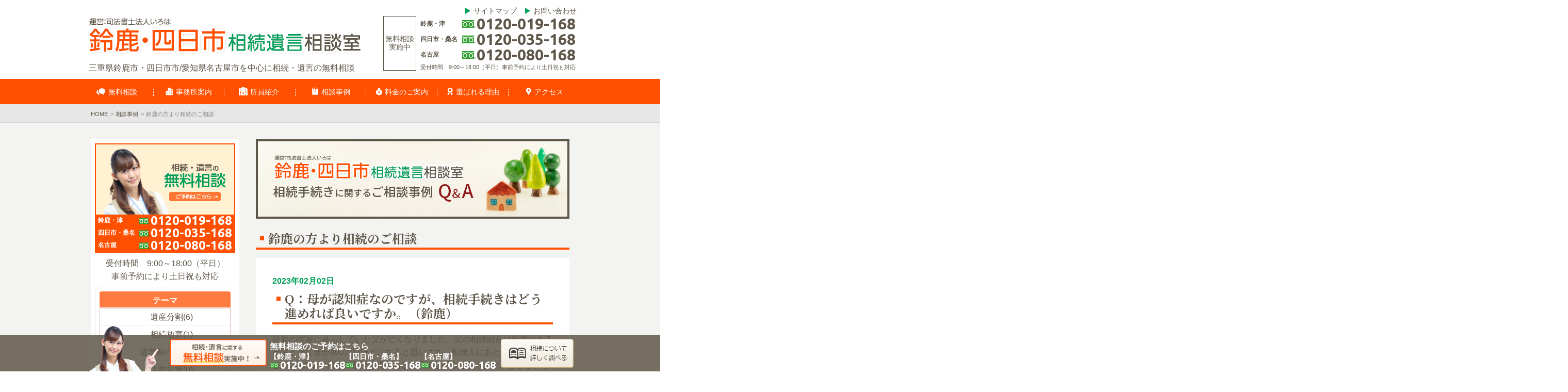

--- FILE ---
content_type: text/html; charset=UTF-8
request_url: https://www.suzuka-souzoku.jp/blog/suzuka0202/
body_size: 36072
content:
<!DOCTYPE html>
<html lang="ja"
	prefix="og: https://ogp.me/ns#" >

<head>

	<meta charset="UTF-8">
	
	<meta name="viewport" content="width=device-width">
	<meta name="format-detection" content="telephone=no">

	<link rel="stylesheet" type="text/css" href="https://www.suzuka-souzoku.jp/wp-content/themes/ocean-temp_responsive-v1/css/reset.css">
	<link rel="stylesheet" type="text/css" href="https://www.suzuka-souzoku.jp/wp-content/themes/ocean-temp_responsive-v1/style.css?210402">
	<link rel="stylesheet" type="text/css" href="https://www.suzuka-souzoku.jp/wp-content/themes/ocean-temp_responsive-v1/css/slidebars.css">
	<link href="https://fonts.googleapis.com/css?family=Ubuntu:700&display=swap" rel="stylesheet">

	<link rel="preconnect" href="https://fonts.gstatic.com">
	<link href="https://fonts.googleapis.com/css2?family=Noto+Serif+JP:wght@700&display=swap" rel="stylesheet">
	
	<script type="text/javascript" src="https://ajax.googleapis.com/ajax/libs/jquery/1.11.2/jquery.min.js"></script>
	<script type="text/javascript" src="https://www.suzuka-souzoku.jp/wp-content/themes/ocean-temp_responsive-v1/js/common.js"></script>
	<!-- Global site tag (gtag.js) - Google Analytics -->
<script async src="https://www.googletagmanager.com/gtag/js?id=G-3D82HXM3Y1"></script>
<script>
  window.dataLayer = window.dataLayer || [];
  function gtag(){dataLayer.push(arguments);}
  gtag('js', new Date());
gtag('config', 'G-3D82HXM3Y1');
  gtag('config', 'G-L5FH5Y0FT5');
  gtag('config', 'AW-403301624');
  gtag('config', 'UA-192127302-2');
</script>
<!-- Event snippet for 電話件数のコンバージョン conversion page
In your html page, add the snippet and call gtag_report_conversion when someone clicks on the chosen link or button. -->
<script>
function gtag_report_conversion(url) {
  var callback = function () {
    if (typeof(url) != 'undefined') {
      window.location = url;
    }
  };
  gtag('event', 'conversion', {
      'send_to': 'AW-403301624/3PoWCP6jxfICEPjJp8AB',
      'event_callback': callback
  });
  return false;
}
</script>	
	
			<script type="module" src="https://www.suzuka-souzoku.jp/wp-content/themes/ocean-temp_responsive-v1/js/sticky-sidebar.js"></script>

		<script type="module">
		  var sidebar = new StickySidebar('.sidebar', {
			topSpacing: 16,
			bottomSpacing: 104,
			containerSelector: '.contents-inner',
			innerWrapperSelector: '.sidebar__inner'
		  });
		</script>
	
			<link rel="stylesheet" type="text/css" href="https://www.suzuka-souzoku.jp/wp-content/themes/ocean-temp_responsive-v1/css/jirei.css">
				<link rel="stylesheet" type="text/css" href="https://www.suzuka-souzoku.jp/wp-content/themes/ocean-temp_responsive-v1/css/side-menu.css?210402">
	
	
	
		<!-- All in One SEO 4.1.5.3 -->
		<title>鈴鹿の方より相続のご相談 | 鈴鹿・四日市相続遺言相談室</title>
		<meta name="description" content="Q：母が認知症なのですが、相続手続きはどう進めれば良いですか。（鈴鹿） 鈴鹿の実家に暮らしていた父が亡くなりました。父の相続財産は鈴鹿にある自宅と預貯金が800万円ほどになると思います。相続人にあたるのは母と私と妹の3人 […]" />
		<meta name="robots" content="max-image-preview:large" />
		<meta name="keywords" content="鈴鹿,相続" />
		<link rel="canonical" href="https://www.suzuka-souzoku.jp/blog/suzuka0202/" />
		<meta property="og:locale" content="ja_JP" />
		<meta property="og:site_name" content="鈴鹿・四日市相続遺言相談室 |" />
		<meta property="og:type" content="article" />
		<meta property="og:title" content="鈴鹿の方より相続のご相談 | 鈴鹿・四日市相続遺言相談室" />
		<meta property="og:description" content="Q：母が認知症なのですが、相続手続きはどう進めれば良いですか。（鈴鹿） 鈴鹿の実家に暮らしていた父が亡くなりました。父の相続財産は鈴鹿にある自宅と預貯金が800万円ほどになると思います。相続人にあたるのは母と私と妹の3人 […]" />
		<meta property="og:url" content="https://www.suzuka-souzoku.jp/blog/suzuka0202/" />
		<meta property="article:published_time" content="2023-02-02T01:00:08+00:00" />
		<meta property="article:modified_time" content="2023-01-30T01:56:06+00:00" />
		<meta name="twitter:card" content="summary" />
		<meta name="twitter:domain" content="www.suzuka-souzoku.jp" />
		<meta name="twitter:title" content="鈴鹿の方より相続のご相談 | 鈴鹿・四日市相続遺言相談室" />
		<meta name="twitter:description" content="Q：母が認知症なのですが、相続手続きはどう進めれば良いですか。（鈴鹿） 鈴鹿の実家に暮らしていた父が亡くなりました。父の相続財産は鈴鹿にある自宅と預貯金が800万円ほどになると思います。相続人にあたるのは母と私と妹の3人 […]" />
		<meta name="google" content="nositelinkssearchbox" />
		<script type="application/ld+json" class="aioseo-schema">
			{"@context":"https:\/\/schema.org","@graph":[{"@type":"WebSite","@id":"https:\/\/www.suzuka-souzoku.jp\/#website","url":"https:\/\/www.suzuka-souzoku.jp\/","name":"\u9234\u9e7f\u30fb\u56db\u65e5\u5e02\u76f8\u7d9a\u907a\u8a00\u76f8\u8ac7\u5ba4","inLanguage":"ja","publisher":{"@id":"https:\/\/www.suzuka-souzoku.jp\/#organization"}},{"@type":"Organization","@id":"https:\/\/www.suzuka-souzoku.jp\/#organization","name":"\u9234\u9e7f\u30fb\u56db\u65e5\u5e02\u76f8\u7d9a\u907a\u8a00\u76f8\u8ac7\u5ba4","url":"https:\/\/www.suzuka-souzoku.jp\/"},{"@type":"BreadcrumbList","@id":"https:\/\/www.suzuka-souzoku.jp\/blog\/suzuka0202\/#breadcrumblist","itemListElement":[{"@type":"ListItem","@id":"https:\/\/www.suzuka-souzoku.jp\/#listItem","position":1,"item":{"@type":"WebPage","@id":"https:\/\/www.suzuka-souzoku.jp\/","name":"\u30db\u30fc\u30e0","description":"\u9234\u9e7f\u30fb\u56db\u65e5\u5e02\u30fb\u540d\u53e4\u5c4b\u3067\u76f8\u7d9a\u907a\u8a00\u306e\u3054\u76f8\u8ac7\u306a\u3089\u3001\u9234\u9e7f\u30fb\u56db\u65e5\u5e02\u76f8\u7d9a\u907a\u8a00\u76f8\u8ac7\u5ba4\u3002\u76f8\u7d9a\u907a\u8a00\u306b\u7279\u5316\u3057\u305f\u53f8\u6cd5\u66f8\u58eb\u306a\u306e\u3067\u4efb\u305b\u3066\u5b89\u5fc3\uff01\u76f8\u7d9a\u907a\u8a00\u306b\u3064\u3044\u3066\u521d\u56de\u306e\u5b8c\u5168\u7121\u6599\u76f8\u8ac7\u304b\u3089\u5bfe\u5fdc\u3002\u5e73\u7530\u753a\u99c5\u3001\u4f0a\u52e2\u5ddd\u5d8b\u99c5\u3001\u4e45\u5c4b\u5927\u901a\u99c5\u304b\u3089\u597d\u30a2\u30af\u30bb\u30b9\u3002\u304a\u6c17\u8efd\u306b\u3054\u76f8\u8ac7\u304f\u3060\u3055\u3044\u3002","url":"https:\/\/www.suzuka-souzoku.jp\/"},"nextItem":"https:\/\/www.suzuka-souzoku.jp\/blog\/suzuka0202\/#listItem"},{"@type":"ListItem","@id":"https:\/\/www.suzuka-souzoku.jp\/blog\/suzuka0202\/#listItem","position":2,"item":{"@type":"WebPage","@id":"https:\/\/www.suzuka-souzoku.jp\/blog\/suzuka0202\/","name":"\u9234\u9e7f\u306e\u65b9\u3088\u308a\u76f8\u7d9a\u306e\u3054\u76f8\u8ac7","description":"Q\uff1a\u6bcd\u304c\u8a8d\u77e5\u75c7\u306a\u306e\u3067\u3059\u304c\u3001\u76f8\u7d9a\u624b\u7d9a\u304d\u306f\u3069\u3046\u9032\u3081\u308c\u3070\u826f\u3044\u3067\u3059\u304b\u3002\uff08\u9234\u9e7f\uff09 \u9234\u9e7f\u306e\u5b9f\u5bb6\u306b\u66ae\u3089\u3057\u3066\u3044\u305f\u7236\u304c\u4ea1\u304f\u306a\u308a\u307e\u3057\u305f\u3002\u7236\u306e\u76f8\u7d9a\u8ca1\u7523\u306f\u9234\u9e7f\u306b\u3042\u308b\u81ea\u5b85\u3068\u9810\u8caf\u91d1\u304c800\u4e07\u5186\u307b\u3069\u306b\u306a\u308b\u3068\u601d\u3044\u307e\u3059\u3002\u76f8\u7d9a\u4eba\u306b\u3042\u305f\u308b\u306e\u306f\u6bcd\u3068\u79c1\u3068\u59b9\u306e3\u4eba [\u2026]","url":"https:\/\/www.suzuka-souzoku.jp\/blog\/suzuka0202\/"},"previousItem":"https:\/\/www.suzuka-souzoku.jp\/#listItem"}]},{"@type":"Person","@id":"https:\/\/www.suzuka-souzoku.jp\/blog\/author\/ocean-system\/#author","url":"https:\/\/www.suzuka-souzoku.jp\/blog\/author\/ocean-system\/","name":"\u682a\u5f0f\u4f1a\u793e\u30aa\u30fc\u30b7\u30e3\u30f3","image":{"@type":"ImageObject","@id":"https:\/\/www.suzuka-souzoku.jp\/blog\/suzuka0202\/#authorImage","url":"https:\/\/secure.gravatar.com\/avatar\/8327eefff37802fa27e16ae8b798081a?s=96&d=mm&r=g","width":96,"height":96,"caption":"\u682a\u5f0f\u4f1a\u793e\u30aa\u30fc\u30b7\u30e3\u30f3"}},{"@type":"WebPage","@id":"https:\/\/www.suzuka-souzoku.jp\/blog\/suzuka0202\/#webpage","url":"https:\/\/www.suzuka-souzoku.jp\/blog\/suzuka0202\/","name":"\u9234\u9e7f\u306e\u65b9\u3088\u308a\u76f8\u7d9a\u306e\u3054\u76f8\u8ac7 | \u9234\u9e7f\u30fb\u56db\u65e5\u5e02\u76f8\u7d9a\u907a\u8a00\u76f8\u8ac7\u5ba4","description":"Q\uff1a\u6bcd\u304c\u8a8d\u77e5\u75c7\u306a\u306e\u3067\u3059\u304c\u3001\u76f8\u7d9a\u624b\u7d9a\u304d\u306f\u3069\u3046\u9032\u3081\u308c\u3070\u826f\u3044\u3067\u3059\u304b\u3002\uff08\u9234\u9e7f\uff09 \u9234\u9e7f\u306e\u5b9f\u5bb6\u306b\u66ae\u3089\u3057\u3066\u3044\u305f\u7236\u304c\u4ea1\u304f\u306a\u308a\u307e\u3057\u305f\u3002\u7236\u306e\u76f8\u7d9a\u8ca1\u7523\u306f\u9234\u9e7f\u306b\u3042\u308b\u81ea\u5b85\u3068\u9810\u8caf\u91d1\u304c800\u4e07\u5186\u307b\u3069\u306b\u306a\u308b\u3068\u601d\u3044\u307e\u3059\u3002\u76f8\u7d9a\u4eba\u306b\u3042\u305f\u308b\u306e\u306f\u6bcd\u3068\u79c1\u3068\u59b9\u306e3\u4eba [\u2026]","inLanguage":"ja","isPartOf":{"@id":"https:\/\/www.suzuka-souzoku.jp\/#website"},"breadcrumb":{"@id":"https:\/\/www.suzuka-souzoku.jp\/blog\/suzuka0202\/#breadcrumblist"},"author":"https:\/\/www.suzuka-souzoku.jp\/blog\/author\/ocean-system\/#author","creator":"https:\/\/www.suzuka-souzoku.jp\/blog\/author\/ocean-system\/#author","datePublished":"2023-02-02T01:00:08+09:00","dateModified":"2023-01-30T01:56:06+09:00"},{"@type":"Article","@id":"https:\/\/www.suzuka-souzoku.jp\/blog\/suzuka0202\/#article","name":"\u9234\u9e7f\u306e\u65b9\u3088\u308a\u76f8\u7d9a\u306e\u3054\u76f8\u8ac7 | \u9234\u9e7f\u30fb\u56db\u65e5\u5e02\u76f8\u7d9a\u907a\u8a00\u76f8\u8ac7\u5ba4","description":"Q\uff1a\u6bcd\u304c\u8a8d\u77e5\u75c7\u306a\u306e\u3067\u3059\u304c\u3001\u76f8\u7d9a\u624b\u7d9a\u304d\u306f\u3069\u3046\u9032\u3081\u308c\u3070\u826f\u3044\u3067\u3059\u304b\u3002\uff08\u9234\u9e7f\uff09 \u9234\u9e7f\u306e\u5b9f\u5bb6\u306b\u66ae\u3089\u3057\u3066\u3044\u305f\u7236\u304c\u4ea1\u304f\u306a\u308a\u307e\u3057\u305f\u3002\u7236\u306e\u76f8\u7d9a\u8ca1\u7523\u306f\u9234\u9e7f\u306b\u3042\u308b\u81ea\u5b85\u3068\u9810\u8caf\u91d1\u304c800\u4e07\u5186\u307b\u3069\u306b\u306a\u308b\u3068\u601d\u3044\u307e\u3059\u3002\u76f8\u7d9a\u4eba\u306b\u3042\u305f\u308b\u306e\u306f\u6bcd\u3068\u79c1\u3068\u59b9\u306e3\u4eba [\u2026]","inLanguage":"ja","headline":"\u9234\u9e7f\u306e\u65b9\u3088\u308a\u76f8\u7d9a\u306e\u3054\u76f8\u8ac7","author":{"@id":"https:\/\/www.suzuka-souzoku.jp\/blog\/author\/ocean-system\/#author"},"publisher":{"@id":"https:\/\/www.suzuka-souzoku.jp\/#organization"},"datePublished":"2023-02-02T01:00:08+09:00","dateModified":"2023-01-30T01:56:06+09:00","articleSection":"\u9234\u9e7f\u5e02, \u76f8\u7d9a\u624b\u7d9a\u304d","mainEntityOfPage":{"@id":"https:\/\/www.suzuka-souzoku.jp\/blog\/suzuka0202\/#webpage"},"isPartOf":{"@id":"https:\/\/www.suzuka-souzoku.jp\/blog\/suzuka0202\/#webpage"}}]}
		</script>
		<!-- All in One SEO -->

<link rel='dns-prefetch' href='//s.w.org' />
		<script type="text/javascript">
			window._wpemojiSettings = {"baseUrl":"https:\/\/s.w.org\/images\/core\/emoji\/13.0.1\/72x72\/","ext":".png","svgUrl":"https:\/\/s.w.org\/images\/core\/emoji\/13.0.1\/svg\/","svgExt":".svg","source":{"concatemoji":"https:\/\/www.suzuka-souzoku.jp\/wp-includes\/js\/wp-emoji-release.min.js?ver=5.6"}};
			!function(e,a,t){var r,n,o,i,p=a.createElement("canvas"),s=p.getContext&&p.getContext("2d");function c(e,t){var a=String.fromCharCode;s.clearRect(0,0,p.width,p.height),s.fillText(a.apply(this,e),0,0);var r=p.toDataURL();return s.clearRect(0,0,p.width,p.height),s.fillText(a.apply(this,t),0,0),r===p.toDataURL()}function l(e){if(!s||!s.fillText)return!1;switch(s.textBaseline="top",s.font="600 32px Arial",e){case"flag":return!c([127987,65039,8205,9895,65039],[127987,65039,8203,9895,65039])&&(!c([55356,56826,55356,56819],[55356,56826,8203,55356,56819])&&!c([55356,57332,56128,56423,56128,56418,56128,56421,56128,56430,56128,56423,56128,56447],[55356,57332,8203,56128,56423,8203,56128,56418,8203,56128,56421,8203,56128,56430,8203,56128,56423,8203,56128,56447]));case"emoji":return!c([55357,56424,8205,55356,57212],[55357,56424,8203,55356,57212])}return!1}function d(e){var t=a.createElement("script");t.src=e,t.defer=t.type="text/javascript",a.getElementsByTagName("head")[0].appendChild(t)}for(i=Array("flag","emoji"),t.supports={everything:!0,everythingExceptFlag:!0},o=0;o<i.length;o++)t.supports[i[o]]=l(i[o]),t.supports.everything=t.supports.everything&&t.supports[i[o]],"flag"!==i[o]&&(t.supports.everythingExceptFlag=t.supports.everythingExceptFlag&&t.supports[i[o]]);t.supports.everythingExceptFlag=t.supports.everythingExceptFlag&&!t.supports.flag,t.DOMReady=!1,t.readyCallback=function(){t.DOMReady=!0},t.supports.everything||(n=function(){t.readyCallback()},a.addEventListener?(a.addEventListener("DOMContentLoaded",n,!1),e.addEventListener("load",n,!1)):(e.attachEvent("onload",n),a.attachEvent("onreadystatechange",function(){"complete"===a.readyState&&t.readyCallback()})),(r=t.source||{}).concatemoji?d(r.concatemoji):r.wpemoji&&r.twemoji&&(d(r.twemoji),d(r.wpemoji)))}(window,document,window._wpemojiSettings);
		</script>
		<style type="text/css">
img.wp-smiley,
img.emoji {
	display: inline !important;
	border: none !important;
	box-shadow: none !important;
	height: 1em !important;
	width: 1em !important;
	margin: 0 .07em !important;
	vertical-align: -0.1em !important;
	background: none !important;
	padding: 0 !important;
}
</style>
	<link rel='stylesheet' id='wp-block-library-css'  href='https://www.suzuka-souzoku.jp/wp-includes/css/dist/block-library/style.min.css?ver=5.6' type='text/css' media='all' />
<link rel='stylesheet' id='wp-pagenavi-css'  href='https://www.suzuka-souzoku.jp/wp-content/plugins/wp-pagenavi/pagenavi-css.css?ver=2.70' type='text/css' media='all' />
<link rel="https://api.w.org/" href="https://www.suzuka-souzoku.jp/wp-json/" /><link rel="alternate" type="application/json" href="https://www.suzuka-souzoku.jp/wp-json/wp/v2/posts/6995" /><link rel='shortlink' href='https://www.suzuka-souzoku.jp/?p=6995' />
<link rel="alternate" type="application/json+oembed" href="https://www.suzuka-souzoku.jp/wp-json/oembed/1.0/embed?url=https%3A%2F%2Fwww.suzuka-souzoku.jp%2Fblog%2Fsuzuka0202%2F" />
<link rel="alternate" type="text/xml+oembed" href="https://www.suzuka-souzoku.jp/wp-json/oembed/1.0/embed?url=https%3A%2F%2Fwww.suzuka-souzoku.jp%2Fblog%2Fsuzuka0202%2F&#038;format=xml" />
<style type="text/css"></style><link rel="icon" href="https://www.suzuka-souzoku.jp/wp-content/uploads/2021/02/cropped-favicon-32x32.png" sizes="32x32" />
<link rel="icon" href="https://www.suzuka-souzoku.jp/wp-content/uploads/2021/02/cropped-favicon-192x192.png" sizes="192x192" />
<link rel="apple-touch-icon" href="https://www.suzuka-souzoku.jp/wp-content/uploads/2021/02/cropped-favicon-180x180.png" />
<meta name="msapplication-TileImage" content="https://www.suzuka-souzoku.jp/wp-content/uploads/2021/02/cropped-favicon-270x270.png" />
</head>

<body>
<div id="wrapper">
	<div id="sb-site">
		<header>
					
<div class="site_ttl">
	<a href="/"><img src="https://www.suzuka-souzoku.jp/wp-content/themes/ocean-temp_responsive-v1/images/logo.svg" alt="鈴鹿・四日市相続遺言相談室"></a>
	<a href="#sidr-main" id="btnMenu"><img class="btnMenu sb-toggle-right sp-only" src="https://www.suzuka-souzoku.jp/wp-content/themes/ocean-temp_responsive-v1/images/hd-menu.svg" alt="MENU" width="56" height="56" ></a>
	<div class="hd_tel pc-only">
		<p class="hd_badge pc-only">無料相談<br>実施中</p>
		<div>
			<p class="text_tel_wrap"><span class="text_area">鈴鹿・津</span><span class="text_tel">0120-019-168</span></p>
			<p class="text_tel_wrap"><span class="text_area">四日市・桑名</span><span class="text_tel">0120-035-168</span></p>
      <p class="text_tel_wrap"><span class="text_area">名古屋</span><span class="text_tel">0120-080-168</span></p>
			<p class="hd_eigyo">受付時間　9:00～18:00（平日）事前予約により土日祝も対応</p>
		</div>
	</div>
</div>

<p class="site_disc">三重県鈴鹿市・四日市市/愛知県名古屋市を中心に相続・遺言の無料相談</p>

<ul class="hd_menu pc-only">
	<li><a href="/sitemap/">サイトマップ</a></li>
	<li><a href="/contact/">お問い合わせ</a></li> 
</ul>		</header>

	<nav class="global-nav">
	<ul class="global-nav-list">
		<li class="global-nav-text"><a href="/sodan/">無料相談</a></li>
		<li class="global-nav-text"><a href="/jimusyo/">事務所案内</a></li>
		<li class="global-nav-text"><a href="/member/">所員紹介</a></li>
		<li class="global-nav-text"><a href="/blog/">相談事例</a></li>
		<li class="global-nav-text"><a href="/price/">料金のご案内</a></li>
		<li class="global-nav-text"><a href="/tsuyomi5/">選ばれる理由</a></li>
		<li class="global-nav-text"><a href="/access/">アクセス</a></li>
	</ul>

	
</nav>
		<nav class="breadCrumbs">
		<ol class="breadCrumbs-list">
				<li><a href="https://www.suzuka-souzoku.jp/">HOME</a><span>&gt;</span></li>
								<li><a href="https://www.suzuka-souzoku.jp/blog/">相談事例</a><span>&gt;</span></li>
									<li>鈴鹿の方より相続のご相談</li>
											</ol>
	</nav>
	<div class="contents">
	<div class="contents-inner">
		<article class="main">
			<section class="bg_color_dark bg_main">
				<h1 class="blog-title"><a href="/blog/"><img src="https://www.suzuka-souzoku.jp/wp-content/themes/ocean-temp_responsive-v1/images/blog-banner.png" alt="相談事例"></a></h1>
									
						<h2>鈴鹿の方より相続のご相談</h2>
						<div class="sps">
							<p class="blog-date">2023年02月02日</p>
							<h2>Q：母が認知症なのですが、相続手続きはどう進めれば良いですか。（鈴鹿）</h2>
<p>鈴鹿の実家に暮らしていた父が亡くなりました。父の相続財産は鈴鹿にある自宅と預貯金が800万円ほどになると思います。相続人にあたるのは母と私と妹の3人で、相続の相談も終えあとは手続きのみとなります。しかし、母は数年前から認知症を患っており署名や押印が難しい状態で、相続手続きが進まず困っています。このような場合には、どうやって相続手続きを進めれば良いのでしょうか。司法書士の先生に教えていただきたいです。（鈴鹿）</p>
<h3>A：相続手続きを進めるには成年後見人を家庭裁判所から選任してもらいましょう。</h3>
<p>ご家族の方であっても正当な代理権もなく認知症の方に代わって相続手続きに必要な署名や押印をする等の行為は違法となりますので、相続手続きを進めたい場合には成年後見制度を利用する方法があります。<br />
成年後見制度とは、認知症、知的障害、精神障害などで意思能力が不十分な方を保護するための制度です。認知症等により判断能力が不十分とされると、法律行為である遺産分割をすることができませんので、成年後見人という代理人を定めて、その成年後見人に遺産分割を代理してもらうことで、遺産分割を成立させることができます。<br />
成年後見人は民法で定められた一定の者が家庭裁判所に申立てをすることで、家庭裁判所が相応しい人物を選任することになります。</p>
<p>ただし以下の者は成年後見人にはなれません。</p>
<ul>
	<li> 未成年者</li>
	<li> 家庭裁判所で解任された法定代理人、保佐人、補助人</li>
	<li> 破産者</li>
	<li> 本人に対して訴訟をした又はしている人、その配偶者、その直系血族</li>
	<li> 行方の知れない者</li>
</ul>
<p>成年後見人には、親族が選任される場合もありますが、第三者である専門家が成年後見人となる場合や複数の成年後見人が選任される場合もあります。<br />
成年後見人が選任されると、遺産分割協議後も成年後見制度の利用が継続しますので、今回の相続のためだけではなく、その後のお母様の生活にとっても必要かどうかを考えて法定後見制度を活用しましょう。</p>
<p>鈴鹿・四日市相続遺言相談室では、初回のご相談は無料でお伺いさせて頂き、専門家がアドバイス、サポートいたします。<br />
今回のご相談者様のように、相続人の中に認知症や障がいなどにより意思判断能力の乏しい方が含まれる場合には、専門家へと相談をすることをおすすめします。<br />
鈴鹿周辺にお住まいで相続についてのお悩みの方がいらっしゃいましたら、どのような些細な事でも構いません。鈴鹿・四日市相続遺言相談室にぜひ一度お気軽にお立ち寄り下さい。</p>	
						</div>
														<ul class="pagefeed">
						<li class="prev"><a href="https://www.suzuka-souzoku.jp/blog/souzokutetsuduki-0106/" rel="prev">≪前の記事</a></li>
						<li class="top"><a href="/blog/">相談事例TOPへ</a></li>
						<li class="next"><a href="https://www.suzuka-souzoku.jp/blog/souzoku-0301/" rel="next">次の記事≫</a></li>
					</ul>
			</section>

		</article><!-- /.main -->
		
		<aside class="sub sidebar">
<div class="sidebar__inner">
	<a href="/sodan/">
		<div class="sidebar-sodan roll">
			<p class="text_tel_wrap"><span class="text_area">鈴鹿・津</span><span class="side-tel text_tel">0120-019-168</span></p>
			<p class="text_tel_wrap"><span class="text_area">四日市・桑名</span><span class="side-tel text_tel">0120-035-168</span></p>
      <p class="text_tel_wrap"><span class="text_area">名古屋</span><span class="side-tel text_tel">0120-080-168</span></p>
		</div>
	</a>
	<span class="side-eigyo">受付時間　9:00～18:00（平日）<br>事前予約により土日祝も対応</span>

	<section class="menuBox related">
		<ul class="side-menu side-menu-archive">
				<li class="cat-item cat-item-50"><a href="https://www.suzuka-souzoku.jp/blog/category/theme/">テーマ<span class="count">(59)</span></a>
<ul class='children'>
	<li class="cat-item cat-item-55"><a href="https://www.suzuka-souzoku.jp/blog/category/theme/isanbunkatsu/">遺産分割<span class="count">(6)</span></a>
</li>
	<li class="cat-item cat-item-56"><a href="https://www.suzuka-souzoku.jp/blog/category/theme/souzoku-houki/">相続放棄<span class="count">(1)</span></a>
</li>
	<li class="cat-item cat-item-57"><a href="https://www.suzuka-souzoku.jp/blog/category/theme/igonsho/">遺言書の作成<span class="count">(16)</span></a>
</li>
	<li class="cat-item cat-item-58"><a href="https://www.suzuka-souzoku.jp/blog/category/theme/seizen-taisaku/">生前対策<span class="count">(0)</span></a>
</li>
	<li class="cat-item cat-item-59"><a href="https://www.suzuka-souzoku.jp/blog/category/theme/kazoku-shintaku/">家族信託<span class="count">(0)</span></a>
</li>
	<li class="cat-item cat-item-51"><a href="https://www.suzuka-souzoku.jp/blog/category/theme/souzoku/">相続手続き<span class="count">(40)</span></a>
</li>
</ul>
</li>
	<li class="cat-item cat-item-52"><a href="https://www.suzuka-souzoku.jp/blog/category/area/">地域<span class="count">(59)</span></a>
<ul class='children'>
	<li class="cat-item cat-item-54"><a href="https://www.suzuka-souzoku.jp/blog/category/area/suzuka/">鈴鹿市<span class="count">(13)</span></a>
</li>
	<li class="cat-item cat-item-53"><a href="https://www.suzuka-souzoku.jp/blog/category/area/yokkaichi/">四日市市<span class="count">(46)</span></a>
</li>
</ul>
</li>
	<li class="cat-item cat-item-48"><a href="https://www.suzuka-souzoku.jp/blog/category/column/">コラム<span class="count">(0)</span></a>
<ul class='children'>
	<li class="cat-item cat-item-49"><a href="https://www.suzuka-souzoku.jp/blog/category/column/blog/">所員ブログ<span class="count">(0)</span></a>
</li>
</ul>
</li>
	<li class="cat-item cat-item-42"><a href="https://www.suzuka-souzoku.jp/blog/category/sonota/">その他の相談事例<span class="count">(0)</span></a>
</li>
		</ul>
	</section>

	<section class="related">
		<h3 class="related_h3">最近の記事</h3>
		<ul class="related_list">
			<li><a href='https://www.suzuka-souzoku.jp/blog/souzoku-2501/'>四日市の方より相続に関するご相談</a></li>
	<li><a href='https://www.suzuka-souzoku.jp/blog/souzoku-2512/'>四日市の方より相続に関するご相談</a></li>
	<li><a href='https://www.suzuka-souzoku.jp/blog/souzoku-1101-2/'>四日市の方より相続に関するご相談</a></li>
	<li><a href='https://www.suzuka-souzoku.jp/blog/souzoku-2510/'>四日市の方より相続に関するご相談</a></li>
	<li><a href='https://www.suzuka-souzoku.jp/blog/igonsho-0901-2/'>四日市の方より遺言書に関するご相談</a></li>
		</ul>
	</section>
	
	


<section class="related">
	<h3 class="related_h3 global-nav-h3">メインメニュー</h3>

	<ul class="related_list ">
		<li class="global-nav-text"><a href="/sodan/">無料相談</a></li>
		<li class="global-nav-text"><a href="/jimusyo/">事務所案内</a></li>
		<li class="global-nav-text"><a href="/member/">所員紹介</a></li>
		<li class="global-nav-text"><a href="/blog/">相談事例</a></li>
		<li class="global-nav-text"><a href="/price/">料金のご案内</a></li>
		<li class="global-nav-text"><a href="/tsuyomi5/">選ばれる理由</a></li>
		<li class="global-nav-text"><a href="/access/">アクセス</a></li>
	</ul>
</section>

	
</div>
</aside>
	

	</div><!-- /.contents-inner -->

	<section class="sec_innerfooter bg_texture">
	<div class="sec_innerfooter_tel">
		<h3 class="innerfooter_tel_h3">まずはお気軽にお電話ください</h3>
		<div>
			<img class="innerfooter_logo" src="/wp-content/themes/ocean-temp_responsive-v1/images/logo.svg" alt="鈴鹿・四日市相続遺言相談室">
			<a class="text_tel_wrap" href="tel:0120-019-168" onclick="return gtag_report_conversion('tel:0120-019-168');ga('send','event','click','tel-tap');">
				<span class="text_area">鈴鹿・津</span>
				<span class="text_tel">0120-019-168</span>
			</a>
			<a class="text_tel_wrap" href="tel:0120-035-168" onclick="return gtag_report_conversion('tel:0120-035-168');ga('send','event','click','tel-tap');">
				<span class="text_area">四日市・桑名</span>
				<span class="text_tel">0120-035-168</span>
			</a>
      <a class="text_tel_wrap" href="tel:0120-080-168" onclick="return gtag_report_conversion('tel:0120-080-168');ga('send','event','click','tel-tap');">
				<span class="text_area">名古屋</span>
				<span class="text_tel">0120-080-168</span>
			</a>
		</div>
	</div>
	<p class="innerfooter_tap sp-only">電話番号をタップすると電話がかかります</p>
	<p style="text-align:center;">受付時間　9:00～18:00（平日）<br>事前予約により土日祝も対応	</p>
	<ul class="innerfooter-buttonlist roll">
		<!--<li><a href="/sodan/"><img class="hover_float hover_float_ns mtop_16minus" src="https://www.suzuka-souzoku.jp/wp-content/themes/ocean-temp_responsive-v1/images/innerft-image.png" alt="相続・遺言に関する無料相談実施中！" width="620" height="173" /></a></li>-->
		<li><a href="/contact/"><div class="mail-button hover_float">メールでの<br class="br_less400">お問い合わせはこちら</div></a></li>
	</ul>
	
	<nav class="innerfooter-menulist">
		<ul class="menulist menulist_icon">
			<li><a href="/jimusyo/">事務所案内</a></li>
			<li><a href="/member/">所員紹介</a></li>
			<li><a href="/price/">料金表</a></li>
			<li><a href="/access/">アクセス</a></li>
		</ul>
	</nav>
</section>
</div><!-- /.contents-->
	<nav class="breadCrumbs">
		<ol class="breadCrumbs-list">
				<li><a href="https://www.suzuka-souzoku.jp/">HOME</a><span>&gt;</span></li>
								<li><a href="https://www.suzuka-souzoku.jp/blog/">相談事例</a><span>&gt;</span></li>
									<li>鈴鹿の方より相続のご相談</li>
											</ol>
	</nav>

<footer class="bg_color_dark">
	<div class="footer-inner">
	<ul class="footer-bannerlist">
		<li><a href="https://office-iroha.com/" target="_blank"><img class="hover_float hover_float_ns" src="https://www.suzuka-souzoku.jp/wp-content/themes/ocean-temp_responsive-v1/images/footer-image01.png" alt="司法書士法人いろは" /></a></li>
		<li><a href="/" ><img src="https://www.suzuka-souzoku.jp/wp-content/themes/ocean-temp_responsive-v1/images/footer-image02.png" alt="認知症に備えて家族信託を活用しよう" class=" hover_float" /></a>
		</li>
<!--		<li><a href="/" class=" hover_float">書籍・TV出演・YouTube等のアピール</a></li>	-->
	</ul>

	<div class="footer-sitemap pc-only">
		<ul class="footer-sitemap-list">
					<li><a href="/souzokutetsuduki/">相続手続き</a></li>
					<li><a href="/souzokuhouki/">相続放棄</a></li>
					<li><a href="/fudousan-meigihenkou/">不動産の名義変更</a></li>
					<li><a href="/isanbunkatsu/">遺産分割</a></li>
					<li><a href="/souzoku-toraburu/">相続トラブル</a></li>
					<li><a href="/kateisaibansho/">家裁への手続き</a></li>
					<li><a href="/souzokuzei/">相続税の申告</a></li>
					<li><a href="/souzokuzaisan-hyouka/">相続財産の評価</a></li>
					<li><a href="/seizenzouyo/">相続と贈与の税金</a></li>
					<li><a href="/igonsho/">遺言書の作成</a></li>
					<li><a href="/seizentaisaku/">生前対策</a></li>
					<li><a href="/seinenkouken/">成年後見</a></li>
					<li><a href="/kazokushintaku/">家族信託</a></li>
		</ul>
		<ul class="footer-sitemap-list">
			<li><a href="/jimusyo/">事務所案内</a></li>
			<li><a href="/sodan/">無料相談</a></li>
			<li><a href="/price/">料金表</a></li>
			<li><a href="/blog/">相談事例</a></li>
			<li><a href="/daihyo/">代表あいさつ</a></li>
			<li><a href="/tsuyomi5/">選ばれる理由</a></li>
			<li><a href="/access/">アクセス</a></li>
		</ul>
		<ul class="footer-sitemap-list">
			<li><a href="/privacypolicy/">プライバシーポリシー</a></li>
			<li><a href="/cookie_policy/">外部送信ポリシー</a></li>
			<li><a href="/contact/">お問い合わせ</a></li>
			<li><a href="/sitemap/">サイトマップ</a></li> 
		</ul>
	</div>
</div>

<ul class="footer-menu menulist sp-only">
	<li><a href="/privacypolicy/">プライバシーポリシー</a></li>
	<li><a href="/cookie_policy/">外部送信ポリシー</a></li>
	<li><a href="/contact/">お問い合わせ</a></li>
	<li><a href="/sitemap/">サイトマップ</a></li>  
</ul>

<p class="copyright"><small>Copyright&copy;2021 鈴鹿・四日市相続遺言相談室<br class="br_less400"> All Rights Reserved</small></p>

</footer>

<div class="fixedfooter">
	<div class="goTop"><a href="#"></a></div>
	<ul class="fixedfooter-list_sp sp-only">
<!--
		<li class="sp-only">
			<a href="/sodan/">
				<img src="https://www.suzuka-souzoku.jp/wp-content/themes/ocean-temp_responsive-v1/images/fixft_image01.png" alt="相続・遺言に関する無料相談実施中！" width="296" height="112" />
			</a>
		</li>
-->
    <li class="text-sp">無料相談のご予約はこちら</li>
		<li class="sp-box">
			<a href="tel:0120-019-168" onclick="return gtag_report_conversion('tel:0120-019-168');ga('send','event','click','tel-tap');">
				<div class="fixedfooter_tap">
					<img src="https://www.suzuka-souzoku.jp/wp-content/themes/ocean-temp_responsive-v1/images/sec_innerfooter_tel.svg" alt="" width="30" height="30" /><p>鈴鹿・津<br>本社</p>
				</div>
			</a>
		</li>
		<li class="sp-box">
			<a href="tel:0120-035-168" onclick="return gtag_report_conversion('tel:0120-035-168');ga('send','event','click','tel-tap');">
				<div class="fixedfooter_tap">
					<img src="https://www.suzuka-souzoku.jp/wp-content/themes/ocean-temp_responsive-v1/images/sec_innerfooter_tel.svg" alt="" width="30" height="30" /><p class="innerfooter_tap">四日市・桑名<br>支社</p>
				</div>
			</a>
		</li>
    		<li class="sp-box">
			<a href="tel:0120-080-168" onclick="return gtag_report_conversion('tel:0120-080-168');ga('send','event','click','tel-tap');">
				<div class="fixedfooter_tap">
					<img src="https://www.suzuka-souzoku.jp/wp-content/themes/ocean-temp_responsive-v1/images/sec_innerfooter_tel.svg" alt="" width="30" height="30" /><p class="innerfooter_tap">名古屋支社</p>
				</div>
			</a>
		</li>
	</ul>
  <ul class="fixedfooter-list pc-only">
		<li class="pc-img">
			<img src="https://www.suzuka-souzoku.jp/wp-content/themes/ocean-temp_responsive-v1/images/fixft_image03.png" alt="お気軽にお電話ください" />
		</li>
		<li class="pc-bnr">
			<a href="/sodan/">
				<img src="https://www.suzuka-souzoku.jp/wp-content/themes/ocean-temp_responsive-v1/images/fixft_image04.png" alt="無料相談のご予約はこちら" />
			</a>
		</li>
		<li class="pc-tel">
			<div>
				<p class="fixft-tel-disc">無料相談のご予約はこちら</p>
				<div class="fixft-tel_wrap">
					<div class="fixft-tel_column">
						<span class="fixft-tel-area">【鈴鹿・津】</span>
						<p class="text_tel fixft-tel">0120-019-168</p>
					</div>
					<div class="fixft-tel_column">
						<span class="fixft-tel-area">【四日市・桑名】</span>
						<p class="text_tel fixft-tel">0120-035-168</p>
					</div>
          <div class="fixft-tel_column">
						<span class="fixft-tel-area">【名古屋】</span>
						<p class="text_tel fixft-tel">0120-080-168</p>
					</div>
				</div>
			</div>
		</li>
		<li class="pc-bnr-search">
			<a href="/sitemap/">
				<img src="https://www.suzuka-souzoku.jp/wp-content/themes/ocean-temp_responsive-v1/images/fixft_image05.png" alt="相続について詳しく調べる" width="141" height="56" />
			</a>
		</li>
	</ul>
</div>

</div><!-- /.wrapper-->
</div><!-- /#sb-site-->
<div class="sb-slidebar sb-right">
		<ul id="menu-global-menu" class="contentMenu"><li id="menu-item-44" class="menu-item menu-item-type-custom menu-item-object-custom menu-item-44"><a href="/">ホーム</a></li>
<li id="menu-item-6563" class="menu-item menu-item-type-post_type menu-item-object-page menu-item-6563"><a href="https://www.suzuka-souzoku.jp/sodan/">無料相談</a></li>
<li id="menu-item-6565" class="menu-item menu-item-type-post_type menu-item-object-page menu-item-6565"><a href="https://www.suzuka-souzoku.jp/daihyo/">代表あいさつ</a></li>
<li id="menu-item-6566" class="menu-item menu-item-type-post_type menu-item-object-page menu-item-6566"><a href="https://www.suzuka-souzoku.jp/blog/">相談事例</a></li>
<li id="menu-item-6567" class="menu-item menu-item-type-post_type menu-item-object-page menu-item-6567"><a href="https://www.suzuka-souzoku.jp/price/">サポート料金のご案内</a></li>
<li id="menu-item-6568" class="menu-item menu-item-type-post_type menu-item-object-page menu-item-6568"><a href="https://www.suzuka-souzoku.jp/tsuyomi5/">当事務所が選ばれる理由</a></li>
<li id="menu-item-6570" class="menu-item menu-item-type-post_type menu-item-object-page menu-item-6570"><a href="https://www.suzuka-souzoku.jp/member/">所員紹介</a></li>
</ul></div><!-- /.sb-slidebar-->

<!-- Slidebars -->
<script src="https://www.suzuka-souzoku.jp/wp-content/themes/ocean-temp_responsive-v1/js/slidebars.js"></script>
<script>
	(function($) {
		$(document).ready(function() {
			$.slidebars();
		});
	}) (jQuery);
</script>

<script type="text/javascript" src="https://www.suzuka-souzoku.jp/wp-content/themes/ocean-temp_responsive-v1/js/gotop.js"></script>
	

<script type='text/javascript' src='https://www.suzuka-souzoku.jp/wp-includes/js/wp-embed.min.js?ver=5.6' id='wp-embed-js'></script>
</body>
</html>

--- FILE ---
content_type: text/css
request_url: https://www.suzuka-souzoku.jp/wp-content/themes/ocean-temp_responsive-v1/style.css?210402
body_size: 41103
content:
@charset "UTF-8";
/*
Theme Name: ocean-temp_responsive-v1
Author: Cross Wish / Ocean System
*/

/*===================================================
Theme color
===================================================*/
:root {
	--white-space: 32px;

	--width_pc: 960px;
	--width_tab: 640px;
	--width_sp: 320px;
	--width_main :calc(var(--width_tab) - var(--white-space));
	--width_main_sp :calc(var(--width_sp) - var(--white-space));
	--width_sub: calc(var(--width_pc) - var(--width_main) - var(--white-space) - 16px - 16px );

	--first-color: #FF4F00;
	--second-color: #8E1B1B;
	--third-color: #009E5A;
	--fourth-color: #BFA46F;
	--fifth-color:#FFF1D1;

	--first-color_half: #ffcab2;
	--second-color_half: #ddbaba;
	--third-color_half: #b2e2cd;
	--fourth-color_half: #ece3d3;
	--fifth-color_half:#FFFDF5;

	--first-color_quarter: #ffe5d9;
	--second-color_quarter: #faf5f5;
	--third-color_quarter: #d9f1e6;
	--fourth-color_quarter: #f6f1e9;

	--first-color_transparent: rgba(255,79,0,0.75);
	--second-color_transparent: rgba(142,27,27,0.75);
	--third-color_transparent: rgba(0,158,90,0.75);
	--fourth-color_transparent: rgba(194,164,111,0.75);

	--text-color: #5E5648;
	--text-color_transparent: rgba(94,86,72,0.85);
	--base-color: #FAFAF9;
	--base-color_02: #F3F3F2;

	--text-shadow_white: 2px 2px 0 #FFF, -2px -2px 0 #FFF, -2px 2px 0 #FFF, 2px -2px 0 #FFF, 0px 2px 0 #FFF, 0 -2px 0 #FFF, -2px 0 0 #FFF, 2px 0 0 #FFF;

	--box-shadow: 1px 1px 2px rgba(137,120,88,0.4);
	--box-shadow_float: 0px 4px 8px rgba(0,0,0,0.08);
	--box-shadow_button: 0 0 3px rgba(0,0,0,.16);
}

/*===================================================
Layout
===================================================*/
body {
	margin: 0;
	padding: 0;
	background: #fff;
	color: var(--text-color, #444);
	font-size: 100%;
	font-family: "メイリオ", "Meiryo", verdana, "ヒラギノ角ゴ Pro W3", "Hiragino Kaku Gothic Pro", Osaka, "ＭＳ Ｐゴシック", "MS PGothic", Sans-Serif;
	line-height: 1.6;
	-webkit-text-size-adjust: none;
	min-width: 100%;
}
#wrapper{
	max-width: 640px;
	max-width: var(--width_tab);
	margin: 0 auto;
}
.contents {
	padding: 0 16px;
}
.main {
	box-sizing: border-box;
}
.sub{
	display:none;
}

/*画面サイズ960px以上(PC)*/
@media screen and (min-width:960px) {
	#wrapper{
		max-width: 960px; 
		max-width: var(--width_pc);
	}
	.contents {
		position: relative;
	}
	.contents-inner{
		display: -webkit-box;
		display: -ms-flexbox;
		display: flex;
		-webkit-box-pack: justify;
		-ms-flex-pack: justify;
		justify-content: space-between;
		align-items: flex-start;
		flex-wrap: nowrap;
		flex-direction: row-reverse;
	}
	.sub{
		display: block;
		width:288px;
		width: var(--width_sub);
		padding: 32px 0;
		padding: var(--white-space) 0;
	}
}

/*===================================================
Basic Style
===================================================*/
a:active, a:hover {
	color: var(--fourth-color);
	text-decoration: none;
}
a {
	color: var(--third-color);
	text-decoration: none;
}
li a,li a:hover, li a:active, li a:visited{
	color: var(--text-color);	
}
/*画面サイズ960px以上(PC)*/
@media screen and (min-width:960px) {
	li a:hover{color:var(--first-color);}
}
img {
	vertical-align: bottom;
	max-width: 100%;
	height: auto;
}
img.aligncenter, img.alignleft, img.alignright, img.alignnone {
	display: block;
	margin: 0 auto 8px;
}
img.alignleft {
	float: left;
	margin: 0 16px 8px 0;
}
img.alignright {
	float: right;
	margin: 0 0 8px 16px;
}
/*画面サイズ640px以下(Tab)*/
@media screen and (max-width:640px) {
	img.aligncenter, img.alignleft, img.alignright, img.alignnone {
		float:none;
		margin: 0 auto 16px;
	}
}
strong {
	font-weight: bold;
}
.clearStyle {
	clear: both;
}
p:not([class]):not(:last-child)  {
	margin-bottom: 1em;
}

ul:not([class]) {
	margin-bottom: 16px;
}

ul:not([class]) li {
	position: relative;
	padding-left: 1.2em;
	line-height: 1.4;
}
ul:not([class]) li:not(:last-child) {
	margin-bottom: 8px;
}
ul:not([class]) li::before {
	content: "";
	position: absolute;
	top: .5em;
	left: .25em;
	width: .25em;
	height: .25em;
	background:#999;
	background: var(--third-color);
}
ol:not([class]) {
	list-style-type: decimal;
	margin-left: 1.5em;
	margin-bottom: 15px;
}

table  {
	width: 100%;
	max-width: 608px;
	max-width: var(--width_main);
	margin: 0 auto 16px;
	border: 2px solid #cccccc;
	word-break: break-all;
}
table th, table  td {
	line-height: 1.2;
	padding: 8px 8px 8px 12px;
	border: 1px solid #ccc;
}
table th {
	background-color: var(--fourth-color_quarter);
	text-align: center;
	font-weight: bold;
}
table.noBorder {
	width: 100%;
	margin-bottom: 20px;
	border: none;
}
table.noBorder th, table.noBorder td {
	border: none;
}
table.notableStyle {
	display: block;
	border: none;
	box-sizing: border-box;
}
table.notableStyle th, table.notableStyle td {
	display: block;
	width: 100%;
	box-sizing: border-box;
	text-align: left;
	line-height: 1.6;
	font-size: 100%;
	overflow: hidden;
}
table.notableStyle th {
	margin-bottom: 5px;
}
table.notableStyle td {
	margin-bottom: 15px;
	border: none;
}
table.notableStyle td img, table.notableStyle th img, table.notableStyle td a img, table.notableStyle th a img, table.notableStyle td p img, table.notableStyle th p img {
	display: block;
	margin: 0 auto;
	text-align: center;
	max-width: 100%!important;
	height: auto;
}
/*画面サイズ640px以下(Tab)*/
@media screen and (max-width:640px) {
	table.row-table th,table.row-table td{
		display:block;
	}
}
blockquote {
	margin-bottom: 20px;
	padding: 15px 15px 0;
	border: 4px solid #e7e7e7;
	background: #F1F1F1;
}

/*===================================================
Common Style
===================================================*/
/* セクション背景
-----------------------------------*/
section{
	padding: 32px 0;
	padding: var(--white-space) 0;
}
.bg_main{
	min-height: 586px;	/* サイドメニューの高さを確保 */
}
.bg_texture{
	margin: 0 -200%;
	padding: 32px 200%;
	padding: var(--white-space) 200%;
	background: #f5f5f5;
	background: var(--base-color) url("images/bg.png");
}
.bg_color {
	margin: 0 -200%;
	padding: 32px 200%;
	padding: var(--white-space) 200%;
	background: #eee;
	background: var(--base-color);
}
.bg_color_dark{
	margin: 0 -200%;
	padding: 32px 200%;
	padding: var(--white-space) 200%;
	background: #ededed;
	background: var(--base-color_02);
}
/* バナー・ボタン用ホバーアクション
-----------------------------------*/
.hover_float{
	transition: .3s;
	backface-visibility: hidden;/*ホバー時のずれ回避*/
}
.hover_float:hover{
	transform: translateY(-2px);
	box-shadow: var(--box-shadow_float) !important;
}
.hover_float_ns:hover{
	box-shadow: none !important;
}

/* テキスト段落の区切り枠
-----------------------------------*/
.sps {
	max-width: 608px;
	max-width: var(--width_main);
	min-width: var(--width_main_sp);
	padding: 5vw;
	margin: 0 auto;
	box-sizing: border-box;
	background: #fff;
}
/*画面サイズ640px以上(Tab)*/
@media screen and (min-width:640px) {
	.sps {
		padding: 32px;
		padding: var(--white-space);
		min-width:608px;
		min-width: var(--width_main);
	}
}
.sps:not(:last-child) {
	margin-bottom: 16px;
}
.sps > *:last-child {
	margin-bottom: 0px;
}
.sps .sps_hd {
	position: relative;
	margin-bottom: 24px;
	padding-left: 0;
	border: none;
	background: none;
	font-size: 19.2px;
	font-weight: bold;
	line-height: 1.2;
	text-align: center;
}
.sps .sps_hd::before{
	content: '';
	position: absolute;
	width: 70px;
	height: 15px;
	left: 50%;
	bottom: -16px;
	background: radial-gradient(var(--first-color) 30%, transparent 31%);
	background-size: 15px 15px;
	background-position: center;
	-ms-transform: translateX(-50%);
	-webkit-transform: translateX(-50%);
	transform: translateX(-50%);
}

/* 見出し
-----------------------------------*/
h1.page-title {
	/*
	margin: 0 -200%;
	padding: 8px 200% 4px;
	*/
	position: relative;
	max-width: 608px;
	max-width:var(--width_main);
	margin: 0 auto;
	margin-bottom: 16px;
	padding: 4px 0 4px 24px;
	background: #aaa;
	background: var(--first-color);
	color: #fff;
	font-family: 'Noto Serif JP', serif;
	font-size: 28px;
	font-weight: bold;
	line-height: 1.2;
}
h1.page-title::before{
    content: '';
    position: absolute;
	top: 50%;
	-webkit-transform: translateY(-50%);
	transform: translateY(-50%);
    left: 0.5rem;
    width: 8px;
    height:72%;
    background: #fff;
}
h2:not([class]) {
	position: relative;
	max-width: 608px;
	max-width:var(--width_main);
	margin-bottom: 16px;
	padding: 8px 0 2px 24px;
	box-sizing: border-box;
	border-bottom: 4px solid #aaa;
	border-bottom: 4px solid var(--first-color);
	color: var(--text-color);
	font-family: 'Noto Serif JP', serif;
	font-size: 24px;
	line-height: 1.2;
}
h2:not([class])::before{
    content: '';
    position: absolute;
	top: 0.75em;
    left: 0.5rem;
    width: 8px;
    height: 8px;
    background: var(--first-color);
}
/*画面サイズ420px未満*/
@media screen and (max-width:420px) {
	h2:not([class]) {font-size: 20px;}
}
/*画面サイズ960px以上(Tab)*/
@media screen and (min-width:960px) {
	h2:not([class]) {
		max-width: 608px;
		max-width: var(--width_main);
		margin: 0 auto;
		margin-bottom: 16px;
		padding: 8px 0 4px 24px;
	}
}
h3:not([class]){
	position: relative;
	max-width: 608px;
	max-width: var(--width_main);
	box-sizing: border-box;;
	margin: 0 auto;
	margin-bottom: 16px;
	padding: 8px 0 4px 24px;
	border-bottom: 2px solid #666;
	border-bottom: 2px solid var(--second-color);
	font-size: 20px;
	font-weight: bold;
	line-height: 1.2;
}
h3:not([class])::before{
    content: '';
    position: absolute;
	top: 0.75em;
    left: 0.5rem;
    width: 4px;
    height: 4px;
    background: var(--second-color);
}
h4 {
	position: relative;
	padding: 4px 8px 0px 24px;
	margin-bottom: 16px;
	position: relative;
	color: var(--text-color);
	font-weight: bold;
	font-size: 1.1rem;
	border-bottom: 1px solid #999;
	border-bottom: 1px solid var(--fourth-color);
}
h4::before{
	content: '';
	position: absolute;
	top: 0.75em;
	left: 0.5rem;
	width: 4px;
	height: 4px;
	border-radius: 50%;
	background: var(--fourth-color);
}
h1 + h2, h2 + h3, h3 + h4, .blog-date + h3 {
	margin-top: 0;
}

/* ボタン
-----------------------------------*/
a.btn_style01{
	display: inline-flex;
	align-items: center;
	background: #f1efed;
	background: -webkit-linear-gradient(top, #ffffff 0%,#f1efed 100%);
	background: linear-gradient(to bottom, #ffffff 0%,#f1efed 100%);
	height: 3.5em;
	border-radius: 5px;
	box-shadow: var(--box-shadow_button);
	box-sizing: border-box;
	line-height: 1.2;
	padding: 0 10px 0 10px;
	border: 1px solid #fff;
	min-width: 80px;
	text-align: center;
}
a.btn_style01::after {
	content: '';
	display: inline-block;
	margin-left: 5px;
	width: 16px;
	height: 8px;
	background: url(images/arrow01.svg) 0 0 /contain no-repeat;
}

a.btn_style02{
	display: inline-flex;
	align-items: center;
	background: var(--first-color_quarter);
	background: -webkit-linear-gradient(top, #fff 0%,var(--first-color_half) 100%);
	background: linear-gradient(to bottom, #fff 0%,var(--first-color_half) 100%);
	border: 1px solid var(--first-color_quarter);
	height: 3.5em;
	border-radius: 5px;
	box-shadow: var(--box-shadow_button);
	line-height: 1.2;
	padding: 0 10px 0 10px;
	text-shadow:-1px -1px 5px rgba(255,255,255,.3);
	min-width: 80px;
	text-align: center;
}

a.btn_style02::after {
	content: '';
	display: inline-block;
	margin-left: 5px;
	width: 16px;
	height: 8px;
	background: url(images/arrow01.svg) 0 0 /contain no-repeat;
}

/* 電話番号
-----------------------------------*/
.text_tel {
	-ms-align-items: center;
	align-items: center;
	color: var(--text-color);	
	display: -webkit-flex;
	display: -moz-flex;
	display: -ms-flex;
	display: -o-flex;
	display: flex;
	font-family: 'Ubuntu', Arial;
	font-weight: bold;
	font-size: calc(16px + 4vw);
	justify-content: center;
	line-height: 1;
	text-align: center;
	/*text-shadow: var(--text-shadow_white);*/
	white-space: nowrap;
}
/*画面サイズ640px以上(Tab)*/
@media screen and (min-width:640px) {
	.text_tel {
		font-size: 40px;
	}
}
.text_tel::before {
	content: '';
	width: 1em;
	height: 1em;
	background: url(images/tel.svg) center center no-repeat;
	-webkit-background-size: contain;
	background-size: contain;
}

/* アコーディオン
-----------------------------------*/
.acd-check{
	display: none;
}
.acd-label{
	position: relative;
	display: block;
	margin-bottom: 1px;
	padding: 8px 0 4px;
	text-align: center;
	font-size: 20px;
	background-color:#ddd;
}
.acd-label::after{
	content: '＋';
	position: absolute;
	right: 0;
	top: 0px;
	display: block;
	box-sizing: border-box;
	height: 50px;
	padding: 10px 16px;
	font-weight: bold;
	font-size: 1.5rem;
	line-height: 1;
}
.acd-content{
	display: block;
	height: 0;
	opacity: 0;
	padding: 0 10px;
	transition: .5s;
	visibility: hidden;
	background: #f2f2f2;
}
.acd-check:checked + .acd-label::after{
	content: 'ー';
}
.acd-check:checked + .acd-label + .acd-content{
	height: auto;
	opacity: 1;
	padding: 16px;
	visibility: visible;
}

/* 要素の表示切替
-----------------------------------*/
/*画面サイズ959px以下(SP)*/
@media screen and (max-width:959px) {.pc-only{display:none !important;}}
/*画面サイズ960px以上(PC)*/
@media screen and (min-width:960px) {.sp-only,.sp_br{display:none !important;}}

/* 改行位置の調整
-----------------------------------*/
/*画面サイズ364px以下*/
@media screen and (max-width:370px) {.br_more370{display:none;}}
/*画面サイズ400px以上*/
@media screen and (min-width:400px) {.br_less400{display:none;}}
/*画面サイズ430px以上*/
@media screen and (min-width:430px) {.br_less430{display:none;}}
/*画面サイズ496px以上*/
@media screen and (min-width:500px) {.br_less500{display:none;}}
/*画面サイズ480px以上*/
@media screen and (min-width:480px) {.br_less480{display:none;}}
/*画面サイズ500px以下*/
@media screen and (max-width:500px) {.br_more500{display:none;}}
/*画面サイズ540px以上*/
@media screen and (min-width:540px) {.br_less540{display:none;}}
/*画面サイズ540px以下*/
@media screen and (max-width:540px) {.br_more540{display:none;}}
/*画面サイズ639px以下*/
@media screen and (max-width:639px) {.br_more639{display:none;}}
/*画面サイズ959px以下(SP)*/
@media screen and (max-width:959px) {.br_more959{display:none;}}

/* 余白の調整
-----------------------------------*/
.mtop_8{margin-top:8px;}
.mtop_16{margin-top:16px;}
.mtop_32{margin-top:32px;}
.mbtm_8{margin-bottom:8px;}
.mbtm_16{margin-bottom:16px;}
.mbtm_32{margin-bottom:32px;}
.mtop_8minus{margin-top:-8px;}
.mtop_16minus{margin-top:-16px;}
.mtop_32minus{margin-top:-32px;}
.mbtm_8minus{margin-bottom:-8px;}
.mbtm_16minus{margin-bottom:-16px;}
.mbtm_32minus{margin-bottom:-32px;}

/*===================================================
ヘッダー（タイトル）
===================================================*/
header .site_ttl{
	position: relative;
	padding: 8px;
	display: -webkit-box;
	display: -ms-flexbox;
	display: flex;
	-webkit-box-pack: justify;
	-ms-flex-pack: justify;
	justify-content: space-between;
	align-items: center;
	flex-wrap: nowrap;
}
header .site_ttl a:nth-child(1){
	margin-right: 16px;
  margin-top: 15px;
}
header .site_disc {
	padding: 0px 12px 8px;
	font-size: 0.8rem;
	line-height: 1.2;
}
/*画面サイズ960px以上(PC)*/
@media screen and (min-width:960px) {
	header .site_disc {
		font-size: 1rem;
	}
}
header .hd_badge{
	-ms-align-items: center;
	align-items: center;
	box-sizing: border-box;
	border: 1px solid var(--text-color);
	display: -webkit-flex;
	display: -moz-flex;
	display: -ms-flex;
	display: -o-flex;
	display: flex;	
	font-size: .85rem;
	line-height: 1.2;
	margin-right: 8px;	
	text-align: center;
	justify-content: center;
	width: 64px;
	height: auto;	
}
header .hd_tel{
	position: relative;
	top: 23px;
	right: -4px;
	display: -webkit-flex;
	display: -moz-flex;
	display: -ms-flex;
	display: -o-flex;
	display: flex;
}
header .text_tel{
	font-size: 30px;
	line-height: 1em;
}
header .text_area{
	font-size: 12px;
	font-weight: 800;
	margin-right: 0.25em;
}
header .text_tel_wrap{
	-ms-align-items: center;
	align-items: center;
	display: -webkit-flex;
	display: -moz-flex;
	display: -ms-flex;
	display: -o-flex;
	display: flex;
	justify-content: space-between;
}
header .hd_eigyo{
	font-size: 0.7em;
	margin-top: 0.25em;
	line-height: 1.2;
	text-align: right;
}
header .hd_menu{
	position: absolute;
	right: 2px;
	top: 10px;
	display: inline-flex;
	font-size: 90%;}
header .hd_menu li{margin-left:1rem;}
header .hd_menu li::before {
	position: relative;
	content: '';
	display: inline-block;
	width: 0;
	height: 0;
	border-top: transparent solid 6px;
	border-right: transparent solid 6px;
	border-bottom: transparent solid 6px;
	border-left:#999 solid 10px;
	border-left: var(--third-color) solid 10px;
	background: none;
	top: 1px;
}

/*===================================================
グローバルナビゲーション
===================================================*/
.global-nav-list {display:none;}

/*画面サイズ960px以上(PC)*/
@media screen and (min-width:960px) {
	.global-nav{
		margin: 0 -200%;
		padding: 0px 200%;
		background: #999;;
		background: var(--first-color);
	}
	.global-nav-list {
		display: -webkit-box;
		display: -ms-flexbox;
		display: flex;
		-webkit-box-pack: justify;
		-ms-flex-pack: justify;
		justify-content: space-between;
		margin: 4px 0 16px 0;
	}
	.global-nav-list li{
		position:relative;
		display: block;
		width: 14%;
		padding: 12px 0;
		text-align: center;
		font-size:14.4px;
		transition: .3s;
	}
	.global-nav-list li:hover{background:var(--first-color_half);}
	.global-nav-list a,.global-nav-list a:hover, .global-nav-list a:active, .global-nav-list a:visited{
		color:#fff;
	}
	.global-nav-list li:not(:first-child) a::after{
		content:"";
		display:inline-block;
		position:absolute;
		left:-1px;
		top:calc(.5em + 12px);
		width:1px;
		height:1em;
		border-left:1px dashed #fff !important;
	}
	/*.global-nav-list li:hover{
	background-color:var(--first-color_half) !important;
}*/

	/* グローバルナビとサイドメインメニュー
	-----------------------------------*/
	.global-nav-text {
		padding: 4px;
		margin-left: 0 !important;
		text-align: center;
	}
	.related_list .global-nav-text:not(:last-child) {
		border-bottom: 1px solid #999;
		border-bottom: 1px solid var(--fourth-color_half);
	}
	.global-nav-text::before {
		background: none !important;
	}
	.global-nav-text a{
		display: block;
	}

	/* グローバルナビのアイコン*/
	nav .global-nav-text a::before{
		content: '';
		display: inline-block;
		position: relative;
		top: .25em;
		left: -0.25em;
		width: 1.5em;
		height: 1.25em;
		background-position:center top;
		background-size:cover;
		background-repeat: no-repeat;
	}
	.global-nav .global-nav-text:nth-child(1) a::before{background-image: url("images/gnav01.svg");}
	.global-nav .global-nav-text:nth-child(2) a::before{background-image: url("images/gnav02.svg");}
	.global-nav .global-nav-text:nth-child(3) a::before{background-image: url("images/gnav20.svg");background-size: 80%;}
	.global-nav .global-nav-text:nth-child(4) a::before{background-image: url("images/gnav04.svg");}
	.global-nav .global-nav-text:nth-child(5) a::before{background-image: url("images/gnav05.svg");}
	.global-nav .global-nav-text:nth-child(6) a::before{background-image: url("images/gnav06.svg");}
	.global-nav .global-nav-text:nth-child(7) a::before{background-image: url("images/gnav07.svg");}
	/* サイドメニューのアイコン*/
	.related_list .global-nav-text a::before{
		content: '';
		display: inline-block;
		position: relative;
		top: 3px;
		left: -0.25em;
		width: 16px;
		height: 16px;
		background-position:center top;
		background-size:contain;
		background-repeat: no-repeat;
	}
	.related_list .global-nav-text:nth-child(1) a::before{background-image: url("images/gnav15.svg");}
	.related_list .global-nav-text:nth-child(2) a::before{background-image: url("images/gnav11.svg");}
	.related_list .global-nav-text:nth-child(3) a::before{background-image: url("images/gnav19.svg");}
	.related_list .global-nav-text:nth-child(4) a::before{background-image: url("images/gnav12.svg");}
	.related_list .global-nav-text:nth-child(5) a::before{background-image: url("images/gnav13.svg");}
	.related_list .global-nav-text:nth-child(6) a::before{background-image: url("images/gnav16.svg");}
	.related_list .global-nav-text:nth-child(7) a::before{background-image: url("images/gnav17.svg");}

	.global-nav + .breadCrumbs {margin-top: -16px;}	
}

/*===================================================
パンくずリスト
===================================================*/
.breadCrumbs {
	margin: 0 -200%;
	padding: 0px calc(200% + 16px);
	background: #e7e7e7;
	border-bottom: 1px solid #dadada;
	margin-bottom: 0;
}
.breadCrumbs ol {
	padding: 5px 0;
}
.breadCrumbs ol li {
	display: inline;
	color: #838383;
	font-size: 69%;
}
.breadCrumbs ol li br {
	display: none;
}
.breadCrumbs ol li span {
	padding-left: 5px;
}

/*===================================================
記事内フッターエリア
===================================================*/
.sec_innerfooter .sec_innerfooter_tel{
	display:block;
	margin-bottom: 16px;
	background:var(--base-color);
	filter: drop-shadow(0px 0px 16px rgba(0,0,0,0.6));
	filter: drop-shadow(var(--box-shadow));
	color:var(--text-color);
}
/*画面サイズ960px以上*/
@media screen and (min-width:960px) {
	.sec_innerfooter .sec_innerfooter_tel{pointer-events: none;}
}
.sec_innerfooter .sec_innerfooter_tel h3{
	padding: 3px 0 0 8px;
	border:none;
	background:#999;
	background:var(--first-color);
	text-align: left;
	font-size: 4.8vw;
	color:#fff;
}
.sec_innerfooter .sec_innerfooter_tel > div{ 
	background:url(images/bg_innerfooter_tel.png) right bottom/contain no-repeat;
	margin-top: -40px;
    padding-bottom: 4px;
}
.sec_innerfooter .sec_innerfooter_tel > div img.innerfooter_logo{ 
	width: 60vw;
	margin: 50px 0 0 3vw;
}
.sec_innerfooter .sec_innerfooter_tel > div .text_tel_wrap{
	-ms-align-items: center;
	align-items: center;
	display: -webkit-flex;
	display: -moz-flex;
	display: -ms-flex;
	display: -o-flex;
	display: flex;
	justify-content: space-between;
	width: 80%;
	margin: 1vw 0 1vw 3vw;
    padding: 4px 8px;
    box-shadow: var(--box-shadow);
    background: linear-gradient(#fff,var(--first-color_half));
    border-radius: 4px;
}
.sec_innerfooter .sec_innerfooter_tel > div .text_tel_wrap{
	font-size: 12px;
	font-weight: 800;
	margin-right: 0.25em;
	text-shadow: var(--text-shadow_white);
}
.sec_innerfooter .sec_innerfooter_tel > div .text_tel{
	text-align:left;
	font-size: calc(10px + 4vw);
	justify-content: flex-start;
}
.sec_innerfooter .innerfooter_tap{
	position:relative;
	top: -1em;
	font-size:3vw;
	text-align: center;
}
.sec_innerfooter .innerfooter_tap span{
	font-size:1.25em;
}
.sec_innerfooter .innerfooter_tap::before{
	content: '';
	display: inline-block;
	width: 2em;
	height: 2em;
	position: relative;
	top: 0.25em;
	left: 0;
	background: url(images/sec_innerfooter_tel.svg) 0 0 /contain no-repeat;
}
/*画面サイズ640px以上*/
@media screen and (min-width:640px) {
	.sec_innerfooter .sec_innerfooter_tel{
		width:608px;
		margin:0 auto 16px auto;
	}
	.sec_innerfooter .sec_innerfooter_tel h3{
		font-size: 24px;
		padding: 4px 0 0px 16px;
    	margin-bottom: 16px;
	}
	.sec_innerfooter .sec_innerfooter_tel > div {
		margin-top: -80px;
	}
	.sec_innerfooter .sec_innerfooter_tel > div img.innerfooter_logo{
		width:450px;
		margin: 70px 0 0 16px;
	}
	.sec_innerfooter .sec_innerfooter_tel > div .text_tel_wrap{
		width: 73%;
		margin: 1vw 0 1vw 3vw;
		padding: 0 8px;
		box-shadow: var(--box-shadow);
		background: linear-gradient(#fff,var(--first-color_half));
		border-radius: 4px;
	}
	.sec_innerfooter .sec_innerfooter_tel > div .text_area{
		font-size: 20px;
	}
	.sec_innerfooter .sec_innerfooter_tel > div .text_tel{
		margin-left: 16px;
		padding-bottom:0;
		font-size: 38px;
	}
	.sec_innerfooter .innerfooter_tap{
		margin-left: 16px;
		font-size:1rem;
	}
}
/*画面サイズ960px以上*/
@media screen and (min-width:960px) {
	.sec_innerfooter .sec_innerfooter_tel > div .text_tel_wrap{
		margin: 0px 0 0 14px;
		box-shadow: none;
		background: none;
	}
}
.sec_innerfooter .innerfooter-buttonlist{
	margin-bottom: 32px;
	margin-bottom: var(--white-space);
}
.sec_innerfooter .innerfooter-buttonlist li{
	margin-bottom: 16px;
	text-align: center;
}
.sec_innerfooter .innerfooter-buttonlist li::before{
	content: none !important;
}
.sec_innerfooter .mail-button {
	position: relative;
	margin: 0 16px;
	padding: 16px 0.25em 14px 0.75em;
	background:#eee;
	background: var(--fifth-color);
	box-shadow: var(--box-shadow);
	box-sizing:border-box;
	border:2px solid #333;
	border:2px solid var(--text-color);
	border-radius: 8px;
	font-size: 16px;
	text-align: center;
	line-height: 1.3;
}

/*画面サイズ640px以上*/
@media screen and (min-width:640px) {
	.sec_innerfooter .mail-button{
		width:576px;
		margin:0 auto;
	}
}

.sec_innerfooter .mail-button:before {
	content: '';
	display: inline-block;
	position: relative;
	top: 3px;
	left: -0.25em;
	width: 1.25em;
	height: 1em;
	background: url(images/mail.svg) center top/1.25em no-repeat;
}
.sec_innerfooter .mail-button:hover {
	background-color: var(--fifth-color_half);
}

.menulist{
	display: -webkit-box;
	display: -ms-flexbox;
	display: flex;
	-webkit-box-pack: justify;
	-ms-flex-pack: justify;
	justify-content: space-between;
	flex-wrap: wrap;
	margin: 0 auto;
	max-width: 608px;
	max-width: var(--width_main);
}
.menulist li {
	padding: 8px 0 6px;
	position: relative;
	width: 50%;
	box-sizing: border-box;
	background: #fff;
	border: 1px solid #f2f2f2;
	border: 1px solid var(--fourth-color);
	text-align: center;
}
.menulist li:nth-child(2){border-left:none;}
.menulist li:nth-child(3){border-top:none;}
.menulist li:nth-child(4){border-top:none;border-left:none;}
/*画面サイズ420px未満*/
@media screen and (max-width:420px) {.menulist li {font-size: 12.8px;}}
.menulist li:hover {
	background-color:var(--fifth-color);
}
.menulist li a{
	display: block;
}
.sec_innerfooter .menulist_icon li a:before {
	content: '';
	display: inline-block;
	position: relative;
	top: 2px;
	left: -0.25em;
	width: 1em;
	height: 1em;
	background-position: center top;
	background-repeat: no-repeat;
}
.sec_innerfooter .menulist_icon li:nth-child(1) a:before {background-image: url(images/gnav11.svg);background-size: 0.9em;}
.sec_innerfooter .menulist_icon li:nth-child(2) a:before {background-image: url(images/gnav19.svg);background-size: 0.8em;}
.sec_innerfooter .menulist_icon li:nth-child(3) a:before {background-image: url(images/gnav13.svg);background-size: 0.8em;}
.sec_innerfooter .menulist_icon li:nth-child(4) a:before {background-image: url(images/gnav17.svg);background-size: 0.7em;}

/*===================================================
フッター
===================================================*/
footer {
	padding: 32px calc(200% + 16px) 20vw !important;
	padding: var(--white-space) calc(200% + 16px) 20vw !important;
}
/*画面サイズ640px以上(Tab)*/
@media screen and (min-width:640px) {footer {padding-bottom: 128px !important;}}
/*画面サイズ960px以上(PC)*/
@media screen and (min-width:960px) {footer {padding-bottom: 72px !important;}}

footer .footer-inner{margin-bottom: 16px;}

footer .footer-bannerlist{
	display: -webkit-box;
	display: -ms-flexbox;
	display: flex;
	-webkit-box-pack: justify;
	-ms-flex-pack: justify;
	justify-content: space-between;
	flex-wrap: wrap;
	align-items: center;
}
footer .footer-bannerlist li{
	margin-bottom:16px;
	padding: 0;
	width: 50%;
	text-align: center;
}
footer .footer-bannerlist li:nth-child(2) img{
	filter: drop-shadow(var(--box-shadow));
}
footer .footer-bannerlist li:nth-child(3){
	width:100%;
}
footer .footer-bannerlist li:nth-child(3) a{
	width: 100%;
	display: block;
	text-align: center;
	padding: 24px;
	box-sizing: border-box;
	border: 2px solid #333;
	border: 2px solid var(--fourth-color);
	filter: drop-shadow(var(--box-shadow));
	background: #ededed;
	background: linear-gradient(to bottom, var(--fourth-color_quarter) 0%,var(--fourth-color_half) 100%);
	border-radius: 4px;
}

/*画面サイズ640px以上(PC)*/
@media screen and (min-width:640px) {
	footer .footer-bannerlist{
		width:430px;
		margin:0 auto;
	}
	footer .footer-bannerlist li{margin-bottom:32px;}

}

footer .bannerlist-map{
	margin: 0 auto;
	padding: 16px;
	max-width: 240px;
	box-sizing: border-box;
	background: #fff;
	text-align: center;
	line-height: 1.25;
}
.map-office{
	margin: 4px;
	font-weight: bold;
}
.map-address{
	font-size: 0.8em;
}
footer .copyright {
	margin: 32px 0;
	margin: var(--white-space) 0;
	font-size: 0.75rem;
	text-align: center;
}
/*画面サイズ960px以上(PC)*/
@media screen and (min-width:960px) {
	footer .footer-inner{
		display: -webkit-box;
		display: -ms-flexbox;
		display: flex;
		-webkit-box-pack: justify;
		-ms-flex-pack: justify;
		justify-content: space-between;
		flex-wrap: nowrap;
		align-items: center;
		margin-bottom: 16px;
	}
	footer .footer-sitemap{
		display: -webkit-box;
		display: -ms-flexbox;
		display: flex;
		-webkit-box-pack: justify;
		-ms-flex-pack: justify;
		justify-content: space-between;
		flex-wrap: nowrap;
		width: 48%;
	}
	.footer-sitemap-list:not(:last-child){
		margin-right:16px;
	}
	.footer-sitemap-list li{
		position: relative;
		padding-left: 1em;
		font-size: 12px;
	}
	.footer-sitemap-list li:not(:last-child){
		margin-bottom: 0.5em;
	}
	.footer-sitemap-list li::before{
		content: '';
		display: inline-block;
		position: relative;
		top: 50%;
		right: 0.25em;;
		/*position: absolute;
		bottom: 6px;
		right: 8px;*/
		width: 16px;
		height: 8px;
		background: url(images/arrow01.svg) 0 0 /contain no-repeat;
	}
}
/*===================================================
GoTop
===================================================*/
.goTop{
	width: 56px;
	height: 56px;
	position: fixed;
	z-index: 1000;
	right: -72px;
	bottom: calc(20vw + 8px);
	background: rgba(128,128,128,0.75);
	background: var(--fourth-color_transparent);
	border-radius: 50%;
}
/*画面サイズ640px以上*/
@media screen and (min-width:640px) {.goTop{bottom: calc(128px + 8px);}}
/*画面サイズ960px以上(PC)*/
@media screen and (min-width:960px) {.goTop{bottom: calc(72px + 8px);}}
.goTop a {
	position: relative;
	display: block;
	width: 56px;
	height: 56px;
	text-decoration: none;
}
.goTop a::before {
	content: '';
	font-size: 22px;
	color: #fff;
	position: absolute;
	width: 28px;
	height: 12px;
	background: url(images/arrow01.svg) 0 0 /contain no-repeat;
	top: -2px;
	bottom: 0;
	right: 0;
	left: 0;
	margin: auto;
	text-align: center;
	transform:rotate(-90deg);
}
/*.goTop a::after {
content: 'TOP';
font-size: 12px;
color: #fff;
position: absolute;
top: 26px;
bottom: 0;
right: 0;
left: 0;
margin: auto;
text-align: center;
}*/

/*===================================================
固定フッター
===================================================*/
.fixedfooter{	
	position:fixed;
	margin: 0 -200%;
	padding: 1.25vw 200%;
	max-width: 640px;
	max-width: var(--width_tab);
	width: 100%;;
	bottom:0;
	z-index: 10000;
	background: rgba(0,0,0,0.5);
	background: var(--text-color_transparent);
	text-align:center;
}
.fixedfooter .fixedfooter-list {
	display: -webkit-flex;
	display: flex;
	-webkit-box-pack: justify;
	-ms-flex-pack: justify;
	justify-content: space-around;
	align-items: center;
  flex-wrap: wrap;
}
.fixedfooter .fixedfooter-list_sp{
  display: -webkit-flex;
	display: flex;
	-webkit-box-pack: justify;
	-ms-flex-pack: justify;
	justify-content: space-around;
  flex-wrap: wrap;
  align-items: stretch;
}
.fixedfooter .fixedfooter-list li {width:48%;}
.fixedfooter .fixedfooter-list_sp .text-sp {width: 98%; color: #fff;}
.fixedfooter .fixedfooter-list_sp .text-sp{
  display: -webkit-flex;
  display: -moz-flex;
  display: -ms-flex;
  display: -o-flex;
  display: flex;
  font-weight: bold;
  font-size: 1.2em;
  justify-content: center;
  line-height: 2;
  text-align: center;
  white-space: nowrap;
}
.fixedfooter .fixedfooter-list_sp .text-sp::before{
  content: '';
  width: 1.5em;
  height: 1.8em;
  background: url(images/tel.svg) center center no-repeat;
  -webkit-background-size: contain;
  background-size: contain;}
.fixedfooter .fixedfooter-list_sp .sp-box {
  width: 30%;
  border-radius: 5px;
  background: #fff;
  border: solid 2px #ff4f00;
}
.fixedfooter .fixedfooter-list_sp .sp-box .fixedfooter_tap{
  display: -webkit-flex;
  display: -moz-flex;
  display: -ms-flex;
  display: -o-flex;
  display: flex;
  align-items: center;
  height: 100%;
}
.fixedfooter .fixedfooter-list_sp .sp-box p {
  padding: 5% 0 5% 3%;
  font-weight: bold;
  font-size: 0.8em;
  text-align: left;}
.fixedfooter .fixedfooter-list .pc-img {width: 17%; position:relative;}
.fixedfooter .fixedfooter-list .pc-bnr {width: 20%;}
.fixedfooter .fixedfooter-list .pc-tel {width: auto;}
.fixedfooter .fixedfooter-list .pc-bnr-search {width: 16%;}
.fixedfooter .fixedfooter-list .pc-img img{position: absolute;top: -64px;left: 0px;}
.fixedfooter .fixedfooter-list li div{position:relative;}

.fixedfooter .fixft-tel-disc{
	margin-top: 8px;
	text-align: left;
	font-weight: bold;
	color:#fff;
}
.fixedfooter .fixft-tel{
	position: absolute;
	top: 8vw;
    left: 1.5vw;
	font-size: 5.3vw;
	color:var(--first-color);
	text-shadow: var(--text-shadow_white);
}
.fixedfooter .fixft-tel-area{
	position: absolute;
    top: 5vw;
    left: 1.5vw;
    font-size: 3vw;
    font-weight: bold;	
}
/*画面サイズ640px以上(Tab)*/
@media screen and (min-width:640px) {
	.fixedfooter .fixft-tel{
		top: 38px;
		left: 20px;
		font-size: 34px;
	}
}
/*画面サイズ960px以上(PC)*/
@media screen and (min-width:960px) {
	.fixedfooter {
		max-width: 960px;
		max-width: var(--width_pc);
		padding: 2px 200%;}
	.ficedfooter-list {padding: 0 16px;}
	.fixedfooter .fixft-tel{
		position: relative;
		top: 0;
		left: 0;
		font-size: 20px;
		color:#fff;
		text-shadow: none;
	}
	.fixedfooter .fixft-tel:first-child{
		margin-right: 0.25em;
	}
	.fixedfooter .fixft-tel_wrap{
		justify-content: space-between;
		display: -webkit-flex;
		display: -moz-flex;
		display: -ms-flex;
		display: -o-flex;
		display: flex;
	}
	.fixedfooter .fixft-tel-area{
		color: #fff;
		font-size: 14px;
		font-weight: 800;
		line-height: 1;
		position: initial;
	}	
	.fixedfooter .fixft-tel_column{
		align-items: flex-start;
		display: -webkit-flex;
		display: -moz-flex;
		display: -ms-flex;
		display: -o-flex;
		display: flex;
		-webkit-flex-direction: column;
		-moz-flex-direction: column;
		-ms-flex-direction: column;
		-o-flex-direction: column;
		flex-direction: column;
		width: 48%;
	}	
}

/*===================================================
スライドメニュー
===================================================*/
.sb-slidebar{
	background-color: var(--fourth-color_half) !important;
	width: 40% !important;
}
.sb-slidebar.sb-active {
	z-index: 100;	
}
.sb-slidebar ul li a {
	display: block;
	padding: 10px;
	border-top: 1px solid rgba(255, 255, 255, 0.1);
	border-bottom: 1px solid rgba(0, 0, 0, 0.1);
	font-size: 85%;
	color: var(--text-color);
}

/*===================================================
カテゴリートップ・関連項目
===================================================*/
.hd_cate{
	padding: 0;
}
.hd_cate_img{
	position: relative;
	width: 100%;
	/*min-height: calc(200px + 10px + 10px);*/
	min-height: 96px;
	margin: 0 auto;
	margin-bottom: 8px;
	-webkit-background-size: contain;
	background-size: contain;
	background-repeat: no-repeat;
	background-position: left;
}
.hd_cate_h1{
	background: rgba(128,128,128,0.75);
	background: var(--first-color_transparent);

	padding: 4px 0 0 0;
	box-sizing: border-box;
	width: 100%;
	height: 15vw;

	position: absolute;
	top: 0;
	right: 0;
	bottom: 0;
	left: 0;
	margin: auto;

	font-size: 5vw;
	text-align: center;
	color: #fff;
	font-weight: normal;
	line-height: 1.1;
}
.hd_cate_related{
	margin-bottom: 16px;
}
.hd_cate_related_h3{
	background:#666;
	background: var(--third-color_transparent) !important;
	color:#fff;
}
.hd_cate_ttl{
	position: relative;
	top: 50%;
	-webkit-transform: translateY(-50%);
	transform: translateY(-50%);
	font-weight: bold;
}
/*画面サイズ640px以上(Tab)*/
@media screen and (min-width:640px) {
	.hd_cate_img{
		max-width: 608px;
		max-width: var(--width_main);
		margin-bottom: 16px;
	}
	.hd_cate_h1{
		height: 96px;
		font-size: 32px;
	}
}
/*画面サイズ960px以上(PC)*/
@media screen and (min-width:960px) {
	.hd_cate{
		position: relative;
		display: flex;
		justify-content: space-between;
		align-items: center;
		padding: 0;
		margin: 0 -16px;
	}
	/*	.hd_cate_related {
	position: absolute;
	right: -304px;
	top: 0px;
	width: 288px;
	height: 200px;
}
	*/
}
/* 関連項目とサイドメニュー
-----------------------------------*/
.related{
	padding: 8px;
	margin: 8px;
	border: 1px solid #999;
	border: 1px solid var(--fourth-color_half);
	border-radius: 5px;
	background-color: #fff;
	box-sizing: border-box;
}
.related + .related{
	margin-top:16px;
}
.related_h3{
	background: #ccc;
	background: var(--third-color_half);
	border-radius: 4px;
	border: none;
	font-weight: bold;
	padding: 4px 0 1px 0;
	margin: 0;
	font-size: 1.2rem;
	text-align:center;
}
.related_h3::before,.related_h3::after{content:none;}

.related_list{
	font-size: 1rem;
	padding: 6px 0 6px 1.2em;
	text-align: left;
	margin-bottom: 0;
}
.related_list li{
	position:relative;
	display: block;
	margin: 0 0 5px 5px;
	padding-left: 0;
}
.related_list li a{
	margin-left:5px;
}
.related_list li:last-child {
	margin-bottom: 0;
}
.related_list li::before{
	position: absolute;
	content: "";
	left: -1em;
	top: 0.35em;
	width: 16px;
	height: 8px;
	background: url(images/arrow01.svg) 0 0 /contain no-repeat;
}

/*===================================================
お姉さん画像
===================================================*/
.cate_top {
	float: left;
	margin: 32px;
	margin: var(--white-space);
	height: 235px;
}
img.cate_top + div.sps{/*お姉さん表示枠の高さを保持する*/
	min-height: calc(235px + 32px + 32px);
	min-height: calc(235px + var(--white-space) + var(--white-space));
}

/*===================================================
記事後の関連項目
===================================================*/
.after-related-list{

}
.after-related-list li{
	position: relative;
	padding-left: 1.25em;
}
.after-related-list li:not(:last-child){
	margin-bottom: 0.25em;
}
.after-related-list li::before{
	position: absolute;
	content: "";
	left: 0.5em;
	top: 0.35em;
	height: 0;
	border-top: 5px solid transparent;
	border-right: 6px solid transparent;
	border-bottom: 5px solid transparent;
	border-left: 6px solid var(--first-color);}

/*===================================================
別ページへのリンク（詳しくはこちら）
===================================================*/
ul.linkBtn{
	background: var(--fourth-color_half);
	padding: 10px;
	margin: 10px auto;
	border-radius: 3px;
	display: -webkit-box;
	display: -ms-flexbox;
	display: flex;
	-webkit-box-pack: justify;
	-ms-flex-pack: justify;
	justify-content: space-between;
	-ms-flex-wrap: wrap;
	flex-wrap: wrap;
	align-items: center;
}
ul.linkBtn li{
	box-sizing: border-box;
	margin: 0 auto;
	padding:0;
}
ul.linkBtn li.linkBtn_txt{
	font-weight: bold;
	text-align: center;
	padding: 15px;
	line-height: 1.2;
}
ul.linkBtn li::before{content:none;}

/*===================================================
計算式
===================================================*/
div.keisan{
	max-width: 608px;
	max-width: var(--width_main);
	box-sizing: border-box;
	margin: 0 auto;
	margin-bottom: 10px;
	padding: 20px;
	background: var(--base-color);
	border: 1px solid #ccc;
	text-align: center;
	font-weight: bold;
}

/*===================================================
相続の流れ
===================================================*/
div.nagare{
	background: var(--second-color_quarter);
	width: 100%;
	margin: 0 0 8px 0;
	padding:8px 0;
}
div.nagare h4{
	margin: 0 0 8px 0;
	padding: 2px 0 0 12px;
	box-sizing: border-box;
	border-bottom: none;
	color: #000;
	font-size: 1rem;
	text-align: center;
}
div.nagare h4::before{
	content:none;
}
div.nagare ul{
	display: -webkit-box;
	display: -ms-flexbox;
	display: flex;
	flex-direction: column;
	-ms-flex-wrap: wrap;
	flex-wrap: wrap;
	-ms-flex-pack: distribute;
	justify-content: space-around;
	align-items: center;
}
div.nagare ul li{
	padding:0;
	width:90%;
}
div.nagare ul li::before{
	content:none;
}
div.nagare a.btn_style01{
	-webkit-box-pack: center;
	-ms-flex-pack: center;
	justify-content: center;
	width: 100%;
	padding: 0 3px;
}
/*画面サイズ640px以上(TAB)*/
@media screen and (min-width:640px) {
	div.nagare ul{
		-webkit-box-orient: horizontal;
		-webkit-box-direction: normal;
		-ms-flex-direction: row;
		flex-direction: row;
	}
	div.nagare ul li{
		width:45%;
		margin:0!important;
	}

--- FILE ---
content_type: text/css
request_url: https://www.suzuka-souzoku.jp/wp-content/themes/ocean-temp_responsive-v1/css/jirei.css
body_size: 3105
content:
@charset "UTF-8";
/*
Theme Name: ocean-temp_responsive-v1
Author: Cross Wish / Ocean System
*/

/*	相談事例（記事）
-----------------------------------*/

.blog-title img{
	margin-bottom:16px;
}
.blog-date {
	color: var(--third-color);
	font-weight: bold;
}
.blog-readmore{
	text-align: right;
}
.blog-readmore a{
	color: var(--third-color);
	text-decoration: none;
	border-bottom: 1px solid var(--third-color);
}
.blog-entry:not(:last-child) {
	margin-bottom: 40px;
}
.blog-entry h2 a{
	color: var(--first-color);
}

/* 相談事例（ページ切り替え）
-----------------------------------*/
.main .wp-pagenavi {
	text-align: center;
}
.main .wp-pagenavi a, .main .wp-pagenavi span {
	padding: 8px 16px;
	border: 1px solid var(--first-color);
	display: inline-block;
}
.main .wp-pagenavi span.pages, .main .wp-pagenavi span.extend {
	border-color: var(--first-color);
}
.main .wp-pagenavi a {
	background: var(--first-color);
	color: #fff;
}

.pagefeed {
	padding-top: 32px;
	padding-top: var(--white-space);
	text-align: center;
	display: -webkit-box;
	display: -ms-flexbox;
	display: flex;
	-ms-flex-pack: distribute;
	justify-content: space-around;
}
.pagefeed li a{
	display: block;
	border: 1px solid #ccc;
	border-radius: 3px;
	padding: 10px 5px;
	background: linear-gradient(to bottom,  #ffffff 0%,#f6f6f6 100%);
}
.pagefeed li.top {
	padding: 0 10px;
}

/* 相談事例（テーマ・地域一覧）
-----------------------------------*/
.blogpart {
	margin-top: 32px;
	margin-top: var(--white-space);
}
.blogpart .menuBox {
	max-width: 608px;
	max-width: var(--width_main);
	margin: 0 auto;
	margin-bottom: 8px;
	padding: 2px;
	border: 1px solid #ccc;
}
.blogpart .menuBox h3 {
	background: var(--first-color_half);
	padding: 7px 12px 5px;
	border: none;
	font-weight: bold;
	font-size: 108%;
}
.blogpart .menuBox li {
	border-bottom: 1px dotted #ccc;
}
.blogpart .menuBox li:last-child {
	border: none;
}
.blogpart .menuBox li a {
	display: block;
	padding: 5px 5px 2px 15px;
	background-size: 4px 8px;
}
.blogpart .menuBoxArchive {
	padding: 0;
	border: none;
}
.blogpart .menuBoxArchive ul.side-menu-archive > li {
	margin-bottom: 8px;
	padding: 2px;
	border: 1px solid #ccc;
}
.blogpart .menuBoxArchive ul.side-menu-archive > li > a {
	display: block;
	background: var(--first-color_half);
	padding: 5px 10px 3px;
	background-image: none;
	font-size: 108%;
	font-weight: bold;
}
.blogpart .menuBoxArchive > ul.side-menu-archive > li > a span.count {
	display: none;
}
.blogpart .menuBoxArchive ul.side-menu-archive > li > ul {
}

/* 相談事例（地域から探す）
-----------------------------------*/
ul.theme_btn_list{
	max-width: 608px;
	max-width: var(--width_main);
	margin: 20px auto;
	padding: 10px 0 0 0;
	background: var(--fourth-color_half);
	display: -webkit-box;
	display: -ms-flexbox;
	display: flex;
	-ms-flex-wrap: wrap;
	flex-wrap: wrap;
	box-sizing: border-box;
	border-radius:5px;
	justify-content: space-around;
}
ul.theme_btn_list li{
	width: 45%;
	padding: 0;
	margin: 0 0 15px 0;
	text-align:center;
}
ul.theme_btn_list li a{
	width: 100%;
	-webkit-box-pack: justify;
	-ms-flex-pack: justify;
	justify-content: space-between;
}



--- FILE ---
content_type: text/css
request_url: https://www.suzuka-souzoku.jp/wp-content/themes/ocean-temp_responsive-v1/css/side-menu.css?210402
body_size: 1995
content:
@charset "UTF-8";
/*
Theme Name: ocean-temp_responsive-v1
Author: Cross Wish / Ocean System
*/

.sidebar__inner{
	background: #fff;
	padding: 0.025px 0;	/*stickyによりなぜか余白が消えてしまう対策*/
	text-align: center;
}
.sidebar-sodan{
    position: relative;
    text-align: center;
    margin: 8px;
    background: url(../images/side-sodan.png) no-repeat,var(--first-color);
    padding: 136px 4px 0px 4px;
	border: 2px solid var(--first-color);
}
.sidebar-sodan .text_tel_wrap {
    -ms-align-items: center;
    align-items: center;
    display: -webkit-flex;
    display: -moz-flex;
    display: -ms-flex;
    display: -o-flex;
    display: flex;
    justify-content: space-between;
	color: #fff;
	font-weight: bold;
}
.sidebar-sodan .text_area {
    font-size: 12px;
}
.sidebar-sodan .side-tel{
	font-size: 24px;
	color: #fff;
}
.sidebar-sodan .side-eigyo{
	text-align: center;
}
.sub .menuBox {
	margin: 8px;
	padding: 8px;
}
.sub .menuBox h1 {
	background:#ff6600;
	border-radius:4px 4px 0 0;
	line-height:1.2em;
	padding:10px 0 5px;
}
.sub .menuBox h1 a {
	color:#fff;
}
.sub .menuBox .side-menu li  {
}
.sub .menuBox .side-menu li a {
	padding: 4px 0;
	display: block;
	background: #ffffff;
	padding-left: 1.5em;
	text-decoration: none;
}
.sub .menuBox .side-menu li:not(:last-child) a{
	border-bottom: 1px solid #eee;
}
.sub .menuBox .side-menu li a:hover {
	background: var(--fifth-color);
	color:var(--text-color);
}
.sub .menuBox > ul.side-menu-archive > li > a {
	border: none;
	background:#666;
	background: var(--first-color_transparent);
	border-radius: 4px 4px 0 0;
	line-height: 1.2em;
	padding: 8px 0 4px;
	font-weight: bold;
	text-align: center;
	color:#fff;
}
.sub .menuBox > ul.side-menu-archive > li > a span.count {
	display:none;
}
.sub .menuBox > ul.side-menu-archive > li > ul {
	margin-bottom: 8px;
	border: 1px solid var(--second-color_half);
}

.sub .side-main-menu{
	padding-left: 0;
}

.global-nav-h3{
	background: #666;
	background: var(--third-color);
	color: #fff;
}
.global-nav-h3 + .related_list{
	padding: 6px 0 0 0;
}

--- FILE ---
content_type: image/svg+xml
request_url: https://www.suzuka-souzoku.jp/wp-content/themes/ocean-temp_responsive-v1/images/gnav07.svg
body_size: 791
content:
<svg xmlns="http://www.w3.org/2000/svg" xmlns:xlink="http://www.w3.org/1999/xlink" width="20" height="20" viewBox="0 0 20 20">
  <defs>
    <clipPath id="clip-path">
      <rect id="長方形_193" data-name="長方形 193" width="20" height="20" transform="translate(176.045 133)" fill="none"/>
    </clipPath>
  </defs>
  <g id="gnav07" transform="translate(-176.045 -133)" clip-path="url(#clip-path)">
    <g id="地図マーカーのアイコン素材4" transform="translate(102.699 135)">
      <path id="パス_346" data-name="パス 346" d="M86.524,0a4.415,4.415,0,0,0-4.415,4.416c0,2.557,2.032,4.156,3.131,6.061C86.291,12.3,86.29,13,86.524,13s.233-.7,1.285-2.523c1.1-1.905,3.131-3.5,3.131-6.061A4.415,4.415,0,0,0,86.524,0Zm0,6.1a1.689,1.689,0,1,1,1.689-1.688A1.689,1.689,0,0,1,86.524,6.1Z" transform="translate(0)" fill="#fff"/>
    </g>
  </g>
</svg>


--- FILE ---
content_type: image/svg+xml
request_url: https://www.suzuka-souzoku.jp/wp-content/themes/ocean-temp_responsive-v1/images/gnav16.svg
body_size: 849
content:
<svg xmlns="http://www.w3.org/2000/svg" width="14.952" height="19.365" viewBox="0 0 14.952 19.365"><g transform="translate(-58.336)"><path d="M60.985,328.076c-.1-.078-.193-.154-.285-.237v0l-.007-.006-2.29,4.905-.066.176.087.137a.33.33,0,0,0,.278.152h.054l2.188-.681.866,2.072a.332.332,0,0,0,.3.2.328.328,0,0,0,.3-.191l1.771-3.793.524-1.115h0l0-.009A7.712,7.712,0,0,1,60.985,328.076Z" transform="translate(0 -315.437)" fill="#444"/><path d="M289.662,328.95l-.514-1.106,0,0,0-.008a7.709,7.709,0,0,1-3.708,1.8c-.1.017-.2.038-.3.051v0l-.009,0,2.3,4.92a.329.329,0,0,0,.3.191.332.332,0,0,0,.3-.2l.866-2.072,2.147.666.051.015h.045a.329.329,0,0,0,.278-.152l.09-.167Z" transform="translate(-218.215 -315.438)" fill="#444"/><path d="M95.393,6.568a6.568,6.568,0,1,0-6.568,6.568A6.568,6.568,0,0,0,95.393,6.568ZM88.824,9.611a3.041,3.041,0,1,1,3.042-3.042A3.045,3.045,0,0,1,88.824,9.611Z" transform="translate(-23.015)" fill="#444"/></g></svg>

--- FILE ---
content_type: image/svg+xml
request_url: https://www.suzuka-souzoku.jp/wp-content/themes/ocean-temp_responsive-v1/images/gnav15.svg
body_size: 738
content:
<svg xmlns="http://www.w3.org/2000/svg" width="23.822" height="17.443" viewBox="0 0 23.822 17.443"><g transform="translate(0 -68.544)"><path d="M3.959,156.436a8.265,8.265,0,0,1,.715-3.377A6.164,6.164,0,0,0,0,158.81a5.765,5.765,0,0,0,3.976,5.539.267.267,0,0,1,.16.341,13.437,13.437,0,0,1-.641,1.49.27.27,0,0,0,.284.386,12.485,12.485,0,0,0,3.981-1.552.244.244,0,0,1,.119-.033,14.036,14.036,0,0,0,2.279-.3A8.838,8.838,0,0,1,3.959,156.436Z" transform="translate(0 -80.583)" fill="#444"/><path d="M139.547,82.282a6.852,6.852,0,0,0,4.481-6.428c0-4.037-3.756-7.309-8.978-7.309s-8.978,3.273-8.978,7.309c0,3.933,3.539,7.138,8.576,7.3a.2.2,0,0,1,.112.038,13.47,13.47,0,0,0,5.03,2.677.315.315,0,0,0,.335-.455c-.186-.374-.668-1.521-.952-2.268A.679.679,0,0,1,139.547,82.282Z" transform="translate(-120.206)" fill="#444"/></g></svg>

--- FILE ---
content_type: image/svg+xml
request_url: https://www.suzuka-souzoku.jp/wp-content/themes/ocean-temp_responsive-v1/images/gnav12.svg
body_size: 1646
content:
<svg xmlns="http://www.w3.org/2000/svg" width="14.735" height="19.202" viewBox="0 0 14.735 19.202"><g transform="translate(-58.203 0.096)"><rect width="14.402" height="16.63" rx="2" transform="translate(58.374 2.305)" fill="#444"/><path d="M72.793,3.276a1.845,1.845,0,0,0-1.7-1.127H69.5V1.875H67.2a1.646,1.646,0,1,0-3.26,0h-2.3v.274H60.049A1.845,1.845,0,0,0,58.2,3.995V17.226a1.845,1.845,0,0,0,1.846,1.845H71.093a1.845,1.845,0,0,0,1.846-1.845V3.995A1.831,1.831,0,0,0,72.793,3.276ZM65.571,1.035a.61.61,0,0,1,.566.84H65a.6.6,0,0,1-.045-.229A.612.612,0,0,1,65.571,1.035Zm6.27,16.191a.736.736,0,0,1-.059.29.754.754,0,0,1-.271.33.741.741,0,0,1-.418.127H60.049a.748.748,0,0,1-.748-.747V3.995a.739.739,0,0,1,.059-.291.748.748,0,0,1,.689-.457h1.589v.229a.778.778,0,0,0,.778.778h6.311a.777.777,0,0,0,.778-.778V3.247h1.589a.739.739,0,0,1,.291.059.75.75,0,0,1,.329.271.737.737,0,0,1,.127.418Z" transform="translate(0 0.036)" fill="#fff"/><g transform="translate(61.851 6.393)"><rect width="1.178" height="1.178" fill="#fcfcf9"/><rect width="4.856" height="1.178" transform="translate(2.584)" fill="#fcfcf9"/><rect width="1.178" height="1.178" transform="translate(0 3.481)" fill="#fcfcf9"/><rect width="4.856" height="1.178" transform="translate(2.584 3.481)" fill="#fcfcf9"/><rect width="1.178" height="1.178" transform="translate(0 6.962)" fill="#fcfcf9"/><rect width="4.856" height="1.178" transform="translate(2.584 6.962)" fill="#fcfcf9"/></g><rect width="7.887" height="1.372" transform="translate(61.632 1.962)" fill="#444"/><g transform="translate(63.689 -0.096)" fill="#fff" stroke="#444" stroke-width="1"><circle cx="1.714" cy="1.714" r="1.714" stroke="none"/><circle cx="1.714" cy="1.714" r="1.214" fill="none"/></g></g></svg>

--- FILE ---
content_type: image/svg+xml
request_url: https://www.suzuka-souzoku.jp/wp-content/themes/ocean-temp_responsive-v1/images/gnav05.svg
body_size: 933
content:
<svg xmlns="http://www.w3.org/2000/svg" xmlns:xlink="http://www.w3.org/1999/xlink" width="20" height="20" viewBox="0 0 20 20">
  <defs>
    <clipPath id="clip-path">
      <rect id="長方形_193" data-name="長方形 193" width="20" height="20" transform="translate(176.045 133)" fill="none"/>
    </clipPath>
  </defs>
  <g id="gnav05" transform="translate(-176.045 -133)" clip-path="url(#clip-path)">
    <g id="シンプルな円袋のアイコン" transform="translate(141.185 134.999)">
      <path id="パス_339" data-name="パス 339" d="M52.525,6.9c-.732-2.918-3.567-4.016-3.815-4.283l.7-2.538a3.2,3.2,0,0,0-2.091.243A2.187,2.187,0,0,1,44.9.136l.766,2.518c-.24.273-3.255,1.5-3.8,4.383-.471,2.481,1,6.021,5.406,5.964S53.141,9.347,52.525,6.9Zm-3.236.249v.692H47.864l-.238.37v.441h1.663v.692H47.626v1.205h-.812V9.341H45.151V8.649h1.663V8.208l-.238-.37H45.151V7.146h.98L44.965,5.331H45.8L47.22,7.547l1.424-2.215h.83L48.309,7.146Z" transform="translate(0 0)" fill="#fff"/>
    </g>
  </g>
</svg>


--- FILE ---
content_type: image/svg+xml
request_url: https://www.suzuka-souzoku.jp/wp-content/themes/ocean-temp_responsive-v1/images/gnav13.svg
body_size: 519
content:
<svg xmlns="http://www.w3.org/2000/svg" width="16.204" height="19.365" viewBox="0 0 16.204 19.365"><g transform="translate(-41.781 -0.001)"><path d="M57.786,10.273C56.7,5.926,52.473,4.291,52.1,3.893L53.142.113a4.762,4.762,0,0,0-3.115.362A3.258,3.258,0,0,1,46.426.2l1.141,3.75c-.358.407-4.849,2.233-5.662,6.528-.7,3.7,1.493,8.969,8.053,8.884S58.7,13.923,57.786,10.273Zm-4.821.371v1.031H50.842l-.354.551v.657h2.477v1.031H50.488v1.8H49.279v-1.8H46.8V12.883h2.477v-.657l-.355-.551H46.8V10.644h1.46l-1.737-2.7h1.238l2.121,3.3L52,7.941h1.237l-1.736,2.7Z" transform="translate(0 0)" fill="#444"/></g></svg>

--- FILE ---
content_type: image/svg+xml
request_url: https://www.suzuka-souzoku.jp/wp-content/themes/ocean-temp_responsive-v1/images/gnav04.svg
body_size: 1166
content:
<svg xmlns="http://www.w3.org/2000/svg" xmlns:xlink="http://www.w3.org/1999/xlink" width="20" height="20" viewBox="0 0 20 20">
  <defs>
    <clipPath id="clip-path">
      <rect id="長方形_193" data-name="長方形 193" width="20" height="20" transform="translate(176.045 133)" fill="none"/>
    </clipPath>
  </defs>
  <g id="gnav04" transform="translate(-176.045 -133)" clip-path="url(#clip-path)">
    <g id="しおり付きの本のアイコン素材" transform="translate(136.612 135)">
      <path id="パス_337" data-name="パス 337" d="M141.18,56.938l.774.851v4a.176.176,0,0,0,.275.146l.924-.626.924.626a.176.176,0,0,0,.276-.146v-4l-.774-.851Z" transform="translate(-92.436 -55.492)" fill="#fff"/>
      <path id="パス_338" data-name="パス 338" d="M56.23,2.37,55.573.782a.389.389,0,0,0,.374-.357A.424.424,0,0,0,55.523,0H47.939a1.6,1.6,0,0,0-1.6,1.6v10.35A1.047,1.047,0,0,0,47.383,13H56.1a.881.881,0,0,0,.882-.882V3.239A.88.88,0,0,0,56.23,2.37Zm-3.69-.013V6.3A.8.8,0,0,1,52.115,7a.805.805,0,0,1-.375.093.792.792,0,0,1-.448-.138l-.575-.39-.575.39a.791.791,0,0,1-.448.138.8.8,0,0,1-.8-.8V2.537l-.164-.18h-.793a.755.755,0,0,1,0-1.509H54.9l.678,1.509H52.54Z" transform="translate(0)" fill="#fff"/>
    </g>
  </g>
</svg>


--- FILE ---
content_type: image/svg+xml
request_url: https://www.suzuka-souzoku.jp/wp-content/themes/ocean-temp_responsive-v1/images/gnav17.svg
body_size: 370
content:
<svg xmlns="http://www.w3.org/2000/svg" width="13.043" height="19.202" viewBox="0 0 13.043 19.202"><g transform="translate(-82.109)"><path d="M88.631,0a6.522,6.522,0,0,0-6.522,6.522c0,3.777,3,6.139,4.624,8.953,1.553,2.692,1.552,3.727,1.9,3.727s.345-1.035,1.9-3.727c1.624-2.814,4.624-5.176,4.624-8.953A6.522,6.522,0,0,0,88.631,0Zm0,9.016a2.495,2.495,0,1,1,2.495-2.494A2.495,2.495,0,0,1,88.631,9.016Z" transform="translate(0 0)" fill="#444"/></g></svg>

--- FILE ---
content_type: image/svg+xml
request_url: https://www.suzuka-souzoku.jp/wp-content/themes/ocean-temp_responsive-v1/images/gnav19.svg
body_size: 1183
content:
<?xml version="1.0" encoding="utf-8"?>
<!-- Generator: Adobe Illustrator 24.3.0, SVG Export Plug-In . SVG Version: 6.00 Build 0)  -->
<svg version="1.1" id="レイヤー_1" xmlns="http://www.w3.org/2000/svg" xmlns:xlink="http://www.w3.org/1999/xlink" x="0px"
	 y="0px" viewBox="0 0 16.7 18.4" style="enable-background:new 0 0 16.7 18.4;" xml:space="preserve">
<style type="text/css">
	.st0{fill:#444444;}
</style>
<path class="st0" d="M12.8,6.8c0-2.5-2-4.5-4.5-4.5c-2.5,0-4.5,2-4.5,4.5C3.9,8,4.3,9,5,9.8c-0.7,0.8-1.2,1.8-1.2,3v5.6h8.9v-5.6
	c0-1.2-0.4-2.2-1.2-3C12.3,9,12.8,8,12.8,6.8z M8.3,16.7l-1.1-1l0.5-3.6l-0.2-0.8c0.3,0,0.5,0.1,0.8,0.1s0.5,0,0.8-0.1l-0.2,0.8
	l0.5,3.6L8.3,16.7z"/>
<path class="st0" d="M3.4,14.9L3.4,14.9l-0.9-0.7l0.4-2.7l-0.2-0.6c0.2,0,0.4,0.1,0.6,0.1c0.2,0,0.3,0,0.5,0c0.2-0.4,0.3-0.7,0.6-1
	c-0.7-0.9-1-1.9-1-3c0-0.9,0.3-1.8,0.7-2.5C3.8,4.3,3.6,4.2,3.3,4.2C1.5,4.2,0,5.7,0,7.5c0,0.9,0.3,1.6,0.9,2.2
	C0.3,10.4,0,11.1,0,12v6.4h3.4V14.9z"/>
<path class="st0" d="M16.7,7.5c0-1.8-1.5-3.3-3.3-3.3c-0.3,0-0.5,0-0.8,0.1c0.4,0.7,0.7,1.6,0.7,2.5c0,1.1-0.4,2.1-1,3
	c0.2,0.3,0.4,0.7,0.6,1c0.2,0,0.3,0,0.5,0c0.2,0,0.4,0,0.6-0.1l-0.2,0.6l0.4,2.7l-0.8,0.8l0,0v3.5h3.4V12c0-0.9-0.3-1.6-0.9-2.2
	C16.3,9.2,16.7,8.4,16.7,7.5z"/>
</svg>


--- FILE ---
content_type: image/svg+xml
request_url: https://www.suzuka-souzoku.jp/wp-content/themes/ocean-temp_responsive-v1/images/logo.svg
body_size: 29593
content:
<svg xmlns="http://www.w3.org/2000/svg" xmlns:xlink="http://www.w3.org/1999/xlink" width="532" height="72" viewBox="0 0 532 72">
  <defs>
    <pattern id="pattern" preserveAspectRatio="xMidYMid slice" width="100%" height="100%" viewBox="0 0 532 72">
      <image width="532" height="72" xlink:href="[data-uri]"/>
    </pattern>
  </defs>
  <rect id="logo" width="532" height="72" fill="url(#pattern)"/>
</svg>


--- FILE ---
content_type: image/svg+xml
request_url: https://www.suzuka-souzoku.jp/wp-content/themes/ocean-temp_responsive-v1/images/tel.svg
body_size: 2054
content:
<svg xmlns="http://www.w3.org/2000/svg" xmlns:xlink="http://www.w3.org/1999/xlink" width="63.15" height="39.064" viewBox="0 0 63.15 39.064">
  <defs>
    <clipPath id="clip-path">
      <rect id="長方形_189" data-name="長方形 189" width="63.15" height="39.064" fill="none"/>
    </clipPath>
  </defs>
  <g id="tel" transform="translate(31.575 19.532)">
    <g id="グループ_194" data-name="グループ 194" transform="translate(-31.575 -19.532)">
      <rect id="長方形_188" data-name="長方形 188" width="48.745" height="31.801" transform="translate(3.43 3.43)" fill="#319f2d"/>
      <g id="グループ_193" data-name="グループ 193" clip-path="url(#clip-path)">
        <path id="パス_393" data-name="パス 393" d="M132.9,76.326a3.026,3.026,0,1,0,3.026-3.026,3.067,3.067,0,0,0-3.026,3.026m.363,0a2.7,2.7,0,1,1,2.7,2.7,2.7,2.7,0,0,1-2.7-2.7" transform="translate(-79.273 -43.722)"/>
        <path id="パス_394" data-name="パス 394" d="M140.044,79.634h-.565l-1.17-1.816h-.525v1.816H137.3V75.6h1.13a1.372,1.372,0,0,1,.888.282.969.969,0,0,1,.323.767,1.009,1.009,0,0,1-.242.646,1.251,1.251,0,0,1-.686.4L140,79.634m-2.3-2.219h.605a.888.888,0,0,0,.605-.2.646.646,0,0,0,.242-.525q0-.686-.807-.686h-.605Z" transform="translate(-81.897 -45.093)"/>
        <path id="パス_395" data-name="パス 395" d="M20.727,40.43a6.007,6.007,0,0,1-5.972-6.254c0-3.268,3.228-5.891,5.972-7.465,2.784,1.574,6.012,4.2,6.012,7.465a6.033,6.033,0,0,1-5.972,6.254m18.32-6.335c0-3.268,3.228-5.891,5.972-7.465,2.784,1.614,6.012,4.2,6.012,7.465a6,6,0,1,1-11.984,0M57.2,20.7A27.6,27.6,0,0,0,44.9,23.482,26.228,26.228,0,0,0,32.872,20.7a26.229,26.229,0,0,0-12.065,2.825A27.6,27.6,0,0,0,8.5,20.738v2.784A24.637,24.637,0,0,1,17.781,25.3c-3.026,1.977-6.012,5.044-6.012,8.877a9.084,9.084,0,0,0,9.039,8.958,8.918,8.918,0,0,0,8.837-8.958c0-3.833-2.784-6.9-5.77-8.918a23.928,23.928,0,0,1,18,0c-3.026,2.018-5.77,5.044-5.77,8.918a8.918,8.918,0,0,0,8.8,9,9.039,9.039,0,0,0,8.958-8.958c0-3.833-2.905-6.9-5.932-8.918A24.637,24.637,0,0,1,57.2,23.523Z" transform="translate(-5.07 -12.345)" fill="#fff"/>
      </g>
    </g>
  </g>
</svg>


--- FILE ---
content_type: image/svg+xml
request_url: https://www.suzuka-souzoku.jp/wp-content/themes/ocean-temp_responsive-v1/images/mail.svg
body_size: 475
content:
<svg xmlns="http://www.w3.org/2000/svg" width="22.382" height="15.866" viewBox="0 0 22.382 15.866">
  <g id="mail" transform="translate(0 -74.535)">
    <path id="パス_6" data-name="パス 6" d="M19.772,74.535H2.61A2.61,2.61,0,0,0,0,77.145V87.791A2.61,2.61,0,0,0,2.61,90.4H19.772a2.61,2.61,0,0,0,2.61-2.61V77.145A2.61,2.61,0,0,0,19.772,74.535Zm1.364,13.959-.5.588L13.681,83.4,12.6,84.429a2.088,2.088,0,0,1-2.825,0L8.7,83.4,1.743,89.082l-.5-.588,6.533-5.968L1.2,76.346l.389-.515,9.6,7.273,9.6-7.273.388.515L14.6,82.526Z" fill="#444"/>
  </g>
</svg>


--- FILE ---
content_type: image/svg+xml
request_url: https://www.suzuka-souzoku.jp/wp-content/themes/ocean-temp_responsive-v1/images/gnav01.svg
body_size: 1272
content:
<svg xmlns="http://www.w3.org/2000/svg" xmlns:xlink="http://www.w3.org/1999/xlink" width="20" height="20" viewBox="0 0 20 20">
  <defs>
    <clipPath id="clip-path">
      <rect id="長方形_193" data-name="長方形 193" width="20" height="20" transform="translate(176.045 133)" fill="none"/>
    </clipPath>
  </defs>
  <g id="gnav01" transform="translate(-176.045 -133)" clip-path="url(#clip-path)">
    <g id="コメントのアイコン素材_その4" data-name="コメントのアイコン素材 その4" transform="translate(178.045 67.591)">
      <path id="パス_328" data-name="パス 328" d="M2.693,155.356a5.622,5.622,0,0,1,.486-2.3A4.193,4.193,0,0,0,0,156.971a3.921,3.921,0,0,0,2.7,3.768.182.182,0,0,1,.109.232,9.139,9.139,0,0,1-.436,1.013.184.184,0,0,0,.193.263,8.492,8.492,0,0,0,2.707-1.055.166.166,0,0,1,.081-.023,9.547,9.547,0,0,0,1.55-.207A6.012,6.012,0,0,1,2.693,155.356Z" transform="translate(0 -81.84)" fill="#fff"/>
      <path id="パス_329" data-name="パス 329" d="M135.237,77.888a4.66,4.66,0,0,0,3.048-4.372c0-2.746-2.555-4.972-6.107-4.972s-6.107,2.226-6.107,4.972c0,2.675,2.407,4.855,5.833,4.966a.134.134,0,0,1,.076.026,9.162,9.162,0,0,0,3.421,1.821.214.214,0,0,0,.228-.309c-.126-.254-.454-1.034-.648-1.542A.462.462,0,0,1,135.237,77.888Z" transform="translate(-122.082)" fill="#fff"/>
    </g>
  </g>
</svg>


--- FILE ---
content_type: image/svg+xml
request_url: https://www.suzuka-souzoku.jp/wp-content/themes/ocean-temp_responsive-v1/images/gnav11.svg
body_size: 414
content:
<svg xmlns="http://www.w3.org/2000/svg" width="17.368" height="19.391" viewBox="0 0 17.368 19.391"><g transform="translate(-26.711)"><path d="M38.848,3.662V0H31.942V7.907H26.711V19.391H44.079V3.662ZM30.466,16.723H29.153V15.052h1.313Zm0-4.191H29.153V10.86h1.313Zm5.586,4.278H34.739V15.139h1.313Zm0-4.191H34.739V10.947h1.313Zm0-4.191H34.739V6.756h1.313Zm0-4.191H34.739V2.565h1.313Zm5.586,12.487H40.324V15.052h1.313Zm0-4.191H40.324V10.86h1.313Zm0-4.191H40.324V6.669h1.313Z" fill="#444"/></g></svg>

--- FILE ---
content_type: image/svg+xml
request_url: https://www.suzuka-souzoku.jp/wp-content/themes/ocean-temp_responsive-v1/images/gnav20.svg
body_size: 1142
content:
<?xml version="1.0" encoding="utf-8"?>
<!-- Generator: Adobe Illustrator 24.3.0, SVG Export Plug-In . SVG Version: 6.00 Build 0)  -->
<svg version="1.1" id="レイヤー_1" xmlns="http://www.w3.org/2000/svg" xmlns:xlink="http://www.w3.org/1999/xlink" x="0px"
	 y="0px" viewBox="0 0 20 20" style="enable-background:new 0 0 20 20;" xml:space="preserve">
<style type="text/css">
	.st0{fill:#FFFFFF;}
</style>
<path class="st0" d="M15.4,6.1c0-2.9-2.4-5.3-5.3-5.3c-2.9,0-5.3,2.4-5.3,5.3c0,1.4,0.5,2.6,1.4,3.6c-0.9,0.9-1.4,2.2-1.4,3.6V20
	h10.7v-6.7c0-1.4-0.5-2.6-1.4-3.6C14.8,8.8,15.4,7.5,15.4,6.1z M10,18l-1.3-1.3l0.7-4.3l-0.3-1c0.3,0.1,0.6,0.1,0.9,0.1
	c0.3,0,0.6,0,0.9-0.1l-0.3,1l0.7,4.3L10,18z"/>
<path class="st0" d="M4.1,15.8L4.1,15.8l-1-0.9l0.5-3.2l-0.2-0.8C3.6,11,3.8,11,4,11c0.2,0,0.4,0,0.6-0.1c0.2-0.4,0.4-0.8,0.7-1.2
	c-0.8-1-1.2-2.3-1.2-3.6C4.1,5,4.4,4,5,3.1C4.7,3.1,4.4,3,4,3c-2.2,0-4,1.8-4,4c0,1,0.4,2,1,2.7c-0.6,0.7-1,1.6-1,2.7V20h4V15.8z"/>
<path class="st0" d="M20,7c0-2.2-1.8-4-4-4c-0.3,0-0.6,0-0.9,0.1C15.7,4,16,5,16,6.1c0,1.3-0.4,2.5-1.2,3.6c0.3,0.4,0.5,0.8,0.7,1.2
	c0.2,0,0.4,0.1,0.6,0.1c0.2,0,0.5,0,0.7-0.1l-0.2,0.8l0.5,3.2l-1,0.9l0,0V20h4v-7.6c0-1-0.4-2-1-2.7C19.6,9,20,8,20,7z"/>
</svg>


--- FILE ---
content_type: image/svg+xml
request_url: https://www.suzuka-souzoku.jp/wp-content/themes/ocean-temp_responsive-v1/images/hd-menu.svg
body_size: 890
content:
<svg xmlns="http://www.w3.org/2000/svg" width="56" height="56" viewBox="0 0 56 56">
  <g id="hd__menu" transform="translate(-632 -28)">
    <g id="長方形_2" data-name="長方形 2" transform="translate(632 28)" fill="none" stroke="#444" stroke-width="1">
      <rect width="56" height="56" stroke="none"/>
      <rect x="0.5" y="0.5" width="55" height="55" fill="none"/>
    </g>
    <rect id="長方形_79" data-name="長方形 79" width="32" height="4" transform="translate(644 38)" fill="#444"/>
    <rect id="長方形_80" data-name="長方形 80" width="32" height="4" transform="translate(644 48)" fill="#444"/>
    <rect id="長方形_81" data-name="長方形 81" width="32" height="4" transform="translate(644 58)" fill="#444"/>
    <text id="メニュー" transform="translate(660 76)" fill="#444" font-size="10" font-family="NotoSansCJKjp-Black, Noto Sans CJK JP" font-weight="800"><tspan x="-20" y="0">メニュー</tspan></text>
  </g>
</svg>


--- FILE ---
content_type: image/svg+xml
request_url: https://www.suzuka-souzoku.jp/wp-content/themes/ocean-temp_responsive-v1/images/gnav02.svg
body_size: 797
content:
<svg xmlns="http://www.w3.org/2000/svg" xmlns:xlink="http://www.w3.org/1999/xlink" width="20" height="20" viewBox="0 0 20 20">
  <defs>
    <clipPath id="clip-path">
      <rect id="長方形_193" data-name="長方形 193" width="20" height="20" transform="translate(176.045 133)" fill="none"/>
    </clipPath>
  </defs>
  <g id="gnav02" transform="translate(-176.045 -133)" clip-path="url(#clip-path)">
    <g id="ビルアイコン4" transform="translate(155.209 135)">
      <path id="パス_336" data-name="パス 336" d="M34.848,2.455V0H30.218V5.3H26.711V13H38.355V2.455Zm-5.619,8.756h-.88V10.091h.88Zm0-2.81h-.88V7.281h.88Zm3.745,2.868h-.88V10.149h.88Zm0-2.81h-.88V7.339h.88Zm0-2.81h-.88V4.529h.88Zm0-2.81h-.88V1.72h.88Zm3.745,8.371h-.88V10.091h.88Zm0-2.81h-.88V7.281h.88Zm0-2.81h-.88V4.471h.88Z" transform="translate(0)" fill="#fff"/>
    </g>
  </g>
</svg>


--- FILE ---
content_type: image/svg+xml
request_url: https://www.suzuka-souzoku.jp/wp-content/themes/ocean-temp_responsive-v1/images/sec_innerfooter_tel.svg
body_size: 2875
content:
<svg xmlns="http://www.w3.org/2000/svg" xmlns:xlink="http://www.w3.org/1999/xlink" width="27" height="27" viewBox="0 0 27 27">
  <defs>
    <clipPath id="clip-path">
      <rect id="長方形_195" data-name="長方形 195" width="27" height="27" transform="translate(96.367 132)" fill="#fff" stroke="#707070" stroke-width="1"/>
    </clipPath>
  </defs>
  <g id="sec_innerfooter_tel" transform="translate(-96.367 -132)" clip-path="url(#clip-path)">
    <g id="スマートフォンと指のイラストアイコン素材" transform="translate(103.949 131) rotate(30)">
      <path id="パス_4" data-name="パス 4" d="M1.086,13.59V3.071h7.2V5.936l0,1.293h0v.006a1.493,1.493,0,0,1,.528-.156,1.256,1.256,0,0,1,.129-.107,1.55,1.55,0,0,1,.432-.228V1.1A1.106,1.106,0,0,0,8.275,0H1.1A1.106,1.106,0,0,0,0,1.1V16.061a1.106,1.106,0,0,0,1.1,1.105H8.274a1.106,1.106,0,0,0,1.1-1.105V14.966A9.424,9.424,0,0,1,6.236,13.59Zm3.6.756a.921.921,0,1,1-.923.923A.922.922,0,0,1,4.688,14.347ZM3.865,1.242H5.509a.266.266,0,1,1,0,.531H3.865a.266.266,0,1,1,0-.531Z" transform="translate(11.03 0)" fill="#5e5648"/>
      <path id="パス_5" data-name="パス 5" d="M8.485,4.976a7.258,7.258,0,0,0-1.6-3.482l-.343-.459a.039.039,0,0,0-.011-.011A.884.884,0,0,0,5.875.663a.458.458,0,0,0-.284.089.49.49,0,0,0-.182.337c0,.021-.009.041-.01.063A.8.8,0,0,0,4.925.971a.468.468,0,0,0-.284.091.513.513,0,0,0-.19.416h0a.1.1,0,0,0-.018-.01.38.38,0,0,0-.15-.048.7.7,0,0,0-.236-.046.455.455,0,0,0-.282.091.5.5,0,0,0-.188.4c0,.024-.006.047-.005.072a.7.7,0,0,0-.228-.09A.5.5,0,0,0,3.2,1.827a.469.469,0,0,0-.282.089.534.534,0,0,0-.186.478.914.914,0,0,0,.009.127C2.7,2.452,2.21,1.8,1.347.644L1.144.37A.033.033,0,0,0,1.133.362.88.88,0,0,0,.476,0,.466.466,0,0,0,.191.089a.728.728,0,0,0,0,.987s0,.005.005.005l2.728,3.65c.118.156.1.306-.059.306A.292.292,0,0,1,2.8,5.029a2.5,2.5,0,0,1-.663-.287,1.093,1.093,0,0,0-.577-.166C1,4.576.594,5.037,1.6,5.74a10.092,10.092,0,0,0,1.738.979A7.5,7.5,0,0,0,4.432,7.1a4.467,4.467,0,0,0,1.092.164,1.245,1.245,0,0,0,.228-.016.01.01,0,0,0,.008,0,3.782,3.782,0,0,0,1.523-.764,4.006,4.006,0,0,0,1.143-1.2.472.472,0,0,0,.067-.26Z" transform="translate(15.975 6.767)" fill="#5e5648"/>
      <g id="グループ_136" data-name="グループ 136" transform="translate(0 4.759) rotate(-17)">
        <path id="パス_179" data-name="パス 179" d="M3.271.569,2.731,0A8.742,8.742,0,0,0,.247,8.409l.762-.185A7.961,7.961,0,0,1,3.271.569Z" transform="translate(0 0)" fill="#5e5648"/>
        <path id="パス_180" data-name="パス 180" d="M.264,2.851A6.435,6.435,0,0,0,.182,6.194l.762-.186A5.652,5.652,0,0,1,2.551.57L2.012,0A6.427,6.427,0,0,0,.264,2.851Z" transform="translate(2.928 1.856)" fill="#5e5648"/>
        <path id="パス_181" data-name="パス 181" d="M.92,2.052A3.342,3.342,0,0,1,1.832.569L1.292,0A4.117,4.117,0,0,0,.118,3.976L.88,3.791A3.342,3.342,0,0,1,.92,2.052Z" transform="translate(5.857 3.714)" fill="#5e5648"/>
      </g>
    </g>
  </g>
</svg>


--- FILE ---
content_type: application/javascript
request_url: https://www.suzuka-souzoku.jp/wp-content/themes/ocean-temp_responsive-v1/js/common.js
body_size: 906
content:
//common.js

// img hover
/*
$(document).ready(
	function(){
		$(".imgHover a img, img.imgHover, .hoverBg a").hover(function(){
			$(this).fadeTo("normal", 0.8);
		},function(){
			$(this).fadeTo("normal", 1.0);
	});
});
*/
/**
 * jQuery.rollover
 *
 * @version    1.0.4
 * @author     Hiroshi Hoaki <rewish.org@gmail.com>
 * @copyright  2010-2011 Hiroshi Hoaki
 * @license    http://rewish.org/license/mit The MIT License
 * @link       http://rewish.org/javascript/jquery_rollover_plugin
 */
jQuery.fn.rollover = function(suffix) {
suffix = suffix || '_on';
var check = new RegExp(suffix + '\\.\\w+$');
return this.each(function() {
var img = jQuery(this);
var src = img.attr('src');
if (check.test(src)) return;
var _on = src.replace(/\.\w+$/, suffix + '$&');
jQuery('<img>').attr('src', _on);
img.hover(
function() { img.attr('src', _on); },
function() { img.attr('src', src); }
);
});
};
jQuery(document).ready(function($) {
	$('.roll a img').rollover();
	$('img.roll').rollover();
});

--- FILE ---
content_type: image/svg+xml
request_url: https://www.suzuka-souzoku.jp/wp-content/themes/ocean-temp_responsive-v1/images/gnav06.svg
body_size: 1448
content:
<svg xmlns="http://www.w3.org/2000/svg" xmlns:xlink="http://www.w3.org/1999/xlink" width="20" height="20" viewBox="0 0 20 20">
  <defs>
    <clipPath id="clip-path">
      <rect id="長方形_193" data-name="長方形 193" width="20" height="20" transform="translate(176.045 133)" fill="none"/>
    </clipPath>
  </defs>
  <g id="gnav06" transform="translate(-176.045 -133)" clip-path="url(#clip-path)">
    <g id="入賞などのシールアイコン素材_その2_1_" data-name="入賞などのシールアイコン素材 その2 (1)" transform="translate(125.516 135)">
      <path id="パス_347" data-name="パス 347" d="M60.2,328c-.067-.055-.135-.108-.2-.166h0l-.005,0-1.61,3.448-.046.124.061.1a.232.232,0,0,0,.2.107h.038l1.538-.478.609,1.457a.234.234,0,0,0,.214.143.231.231,0,0,0,.21-.134l1.245-2.666.368-.784h0l0-.006A5.421,5.421,0,0,1,60.2,328Z" transform="translate(0 -319.12)" fill="#fff"/>
      <path id="パス_348" data-name="パス 348" d="M288.315,328.619l-.362-.777h0l0-.006a5.418,5.418,0,0,1-2.607,1.265c-.069.012-.138.026-.208.036v0h-.007l1.614,3.459a.231.231,0,0,0,.21.134.234.234,0,0,0,.214-.143l.609-1.457,1.509.468.036.01h.032a.232.232,0,0,0,.2-.107l.063-.118Z" transform="translate(-220.763 -319.121)" fill="#fff"/>
      <path id="パス_349" data-name="パス 349" d="M91.491,4.617a4.617,4.617,0,1,0-4.617,4.617A4.617,4.617,0,0,0,91.491,4.617ZM86.873,6.756a2.138,2.138,0,1,1,2.139-2.139A2.14,2.14,0,0,1,86.873,6.756Z" transform="translate(-23.284)" fill="#fff"/>
    </g>
  </g>
</svg>


--- FILE ---
content_type: image/svg+xml
request_url: https://www.suzuka-souzoku.jp/wp-content/themes/ocean-temp_responsive-v1/images/arrow01.svg
body_size: 175
content:
<svg id="arrow01" xmlns="http://www.w3.org/2000/svg" width="14.688" height="4.969" viewBox="0 0 14.688 4.969">
  <path id="パス_357" data-name="パス 357" d="M15.953,4.969,9,0V4.016H1.266v.953Z" transform="translate(-1.266)" fill="#5e5648"/>
</svg>
